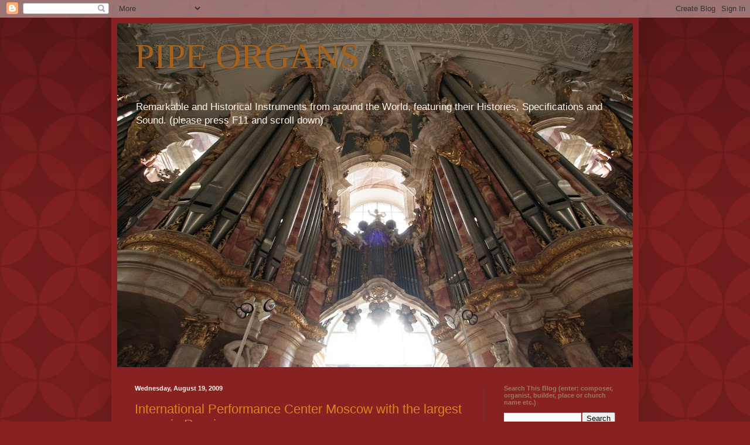

--- FILE ---
content_type: text/html; charset=UTF-8
request_url: https://mypipeorganhobby.blogspot.com/2009_08_19_archive.html
body_size: 20285
content:
<!DOCTYPE html>
<html class='v2' dir='ltr' lang='en-US'>
<head>
<link href='https://www.blogger.com/static/v1/widgets/335934321-css_bundle_v2.css' rel='stylesheet' type='text/css'/>
<meta content='width=1100' name='viewport'/>
<meta content='text/html; charset=UTF-8' http-equiv='Content-Type'/>
<meta content='blogger' name='generator'/>
<link href='https://mypipeorganhobby.blogspot.com/favicon.ico' rel='icon' type='image/x-icon'/>
<link href='http://mypipeorganhobby.blogspot.com/2009_08_19_archive.html' rel='canonical'/>
<link rel="alternate" type="application/atom+xml" title="PIPE  ORGANS - Atom" href="https://mypipeorganhobby.blogspot.com/feeds/posts/default" />
<link rel="alternate" type="application/rss+xml" title="PIPE  ORGANS - RSS" href="https://mypipeorganhobby.blogspot.com/feeds/posts/default?alt=rss" />
<link rel="service.post" type="application/atom+xml" title="PIPE  ORGANS - Atom" href="https://www.blogger.com/feeds/5858552622662478312/posts/default" />
<!--Can't find substitution for tag [blog.ieCssRetrofitLinks]-->
<meta content='http://mypipeorganhobby.blogspot.com/2009_08_19_archive.html' property='og:url'/>
<meta content='PIPE  ORGANS' property='og:title'/>
<meta content='Remarkable and Historical Instruments from around the World, featuring their Histories, Specifications and Sound.









(please press F11 and scroll down)' property='og:description'/>
<title>PIPE  ORGANS: Aug 19, 2009</title>
<style id='page-skin-1' type='text/css'><!--
/*
-----------------------------------------------
Blogger Template Style
Name:     Simple
Designer: Blogger
URL:      www.blogger.com
----------------------------------------------- */
/* Content
----------------------------------------------- */
body {
font: normal normal 12px Arial, Tahoma, Helvetica, FreeSans, sans-serif;
color: #fff5ee;
background: #882222 url(//themes.googleusercontent.com/image?id=0BwVBOzw_-hbMODkzNDVjYTEtYzNiYi00YjRkLThkZjAtOGM0MGI5NzRhZjM4) repeat scroll top left;
padding: 0 40px 40px 40px;
}
html body .region-inner {
min-width: 0;
max-width: 100%;
width: auto;
}
h2 {
font-size: 22px;
}
a:link {
text-decoration:none;
color: #da8420;
}
a:visited {
text-decoration:none;
color: #222288;
}
a:hover {
text-decoration:underline;
color: #bbb0a6;
}
.body-fauxcolumn-outer .fauxcolumn-inner {
background: transparent none repeat scroll top left;
_background-image: none;
}
.body-fauxcolumn-outer .cap-top {
position: absolute;
z-index: 1;
height: 400px;
width: 100%;
}
.body-fauxcolumn-outer .cap-top .cap-left {
width: 100%;
background: transparent url(//www.blogblog.com/1kt/simple/gradients_deep.png) repeat-x scroll top left;
_background-image: none;
}
.content-outer {
-moz-box-shadow: 0 0 40px rgba(0, 0, 0, .15);
-webkit-box-shadow: 0 0 5px rgba(0, 0, 0, .15);
-goog-ms-box-shadow: 0 0 10px #333333;
box-shadow: 0 0 40px rgba(0, 0, 0, .15);
margin-bottom: 1px;
}
.content-inner {
padding: 10px 10px;
}
.content-inner {
background-color: #882222;
}
/* Header
----------------------------------------------- */
.header-outer {
background: transparent url(//www.blogblog.com/1kt/simple/gradients_deep.png) repeat-x scroll 0 -400px;
_background-image: none;
}
.Header h1 {
font: normal normal 60px Georgia, Utopia, 'Palatino Linotype', Palatino, serif;;
color: #a7631b;
text-shadow: -1px -1px 1px rgba(0, 0, 0, .2);
}
.Header h1 a {
color: #a7631b;
}
.Header .description {
font-size: 140%;
color: #fff5ee;
}
.header-inner .Header .titlewrapper {
padding: 22px 30px;
}
.header-inner .Header .descriptionwrapper {
padding: 0 30px;
}
/* Tabs
----------------------------------------------- */
.tabs-inner .section:first-child {
border-top: 0 solid #772222;
}
.tabs-inner .section:first-child ul {
margin-top: -0;
border-top: 0 solid #772222;
border-left: 0 solid #772222;
border-right: 0 solid #772222;
}
.tabs-inner .widget ul {
background: #772222 none repeat-x scroll 0 -800px;
_background-image: none;
border-bottom: 1px solid #772222;
margin-top: 1px;
margin-left: -30px;
margin-right: -30px;
}
.tabs-inner .widget li a {
display: inline-block;
padding: .6em 1em;
font: normal normal 14px Arial, Tahoma, Helvetica, FreeSans, sans-serif;
color: #ffffff;
border-left: 1px solid #882222;
border-right: 0 solid #772222;
}
.tabs-inner .widget li:first-child a {
border-left: none;
}
.tabs-inner .widget li.selected a, .tabs-inner .widget li a:hover {
color: #ffffff;
background-color: #552222;
text-decoration: none;
}
/* Columns
----------------------------------------------- */
.main-outer {
border-top: 0 solid #772222;
}
.fauxcolumn-left-outer .fauxcolumn-inner {
border-right: 1px solid #772222;
}
.fauxcolumn-right-outer .fauxcolumn-inner {
border-left: 1px solid #772222;
}
/* Headings
----------------------------------------------- */
div.widget > h2,
div.widget h2.title {
margin: 0 0 1em 0;
font: normal bold 11px Arial, Tahoma, Helvetica, FreeSans, sans-serif;
color: #967a5b;
}
/* Widgets
----------------------------------------------- */
.widget .zippy {
color: #ffffff;
text-shadow: 2px 2px 1px rgba(0, 0, 0, .1);
}
.widget .popular-posts ul {
list-style: none;
}
/* Posts
----------------------------------------------- */
h2.date-header {
font: normal bold 11px Arial, Tahoma, Helvetica, FreeSans, sans-serif;
}
.date-header span {
background-color: transparent;
color: #fff5ee;
padding: inherit;
letter-spacing: inherit;
margin: inherit;
}
.main-inner {
padding-top: 30px;
padding-bottom: 30px;
}
.main-inner .column-center-inner {
padding: 0 15px;
}
.main-inner .column-center-inner .section {
margin: 0 15px;
}
.post {
margin: 0 0 25px 0;
}
h3.post-title, .comments h4 {
font: normal normal 22px Arial, Tahoma, Helvetica, FreeSans, sans-serif;
margin: .75em 0 0;
}
.post-body {
font-size: 110%;
line-height: 1.4;
position: relative;
}
.post-body img, .post-body .tr-caption-container, .Profile img, .Image img,
.BlogList .item-thumbnail img {
padding: 4px;
background: #ffffff;
border: 1px solid #660000;
-moz-box-shadow: 1px 1px 5px rgba(0, 0, 0, .1);
-webkit-box-shadow: 1px 1px 5px rgba(0, 0, 0, .1);
box-shadow: 1px 1px 5px rgba(0, 0, 0, .1);
}
.post-body img, .post-body .tr-caption-container {
padding: 8px;
}
.post-body .tr-caption-container {
color: #333333;
}
.post-body .tr-caption-container img {
padding: 0;
background: transparent;
border: none;
-moz-box-shadow: 0 0 0 rgba(0, 0, 0, .1);
-webkit-box-shadow: 0 0 0 rgba(0, 0, 0, .1);
box-shadow: 0 0 0 rgba(0, 0, 0, .1);
}
.post-header {
margin: 0 0 1.5em;
line-height: 1.6;
font-size: 90%;
}
.post-footer {
margin: 20px -2px 0;
padding: 5px 10px;
color: #eeddcc;
background-color: #772222;
border-bottom: 1px solid transparent;
line-height: 1.6;
font-size: 90%;
}
#comments .comment-author {
padding-top: 1.5em;
border-top: 1px solid #772222;
background-position: 0 1.5em;
}
#comments .comment-author:first-child {
padding-top: 0;
border-top: none;
}
.avatar-image-container {
margin: .2em 0 0;
}
#comments .avatar-image-container img {
border: 1px solid #660000;
}
/* Comments
----------------------------------------------- */
.comments .comments-content .icon.blog-author {
background-repeat: no-repeat;
background-image: url([data-uri]);
}
.comments .comments-content .loadmore a {
border-top: 1px solid #ffffff;
border-bottom: 1px solid #ffffff;
}
.comments .comment-thread.inline-thread {
background-color: #772222;
}
.comments .continue {
border-top: 2px solid #ffffff;
}
/* Accents
---------------------------------------------- */
.section-columns td.columns-cell {
border-left: 1px solid #772222;
}
.blog-pager {
background: transparent none no-repeat scroll top center;
}
.blog-pager-older-link, .home-link,
.blog-pager-newer-link {
background-color: #882222;
padding: 5px;
}
.footer-outer {
border-top: 0 dashed #bbbbbb;
}
/* Mobile
----------------------------------------------- */
body.mobile  {
background-size: auto;
}
.mobile .body-fauxcolumn-outer {
background: transparent none repeat scroll top left;
}
.mobile .body-fauxcolumn-outer .cap-top {
background-size: 100% auto;
}
.mobile .content-outer {
-webkit-box-shadow: 0 0 3px rgba(0, 0, 0, .15);
box-shadow: 0 0 3px rgba(0, 0, 0, .15);
}
.mobile .tabs-inner .widget ul {
margin-left: 0;
margin-right: 0;
}
.mobile .post {
margin: 0;
}
.mobile .main-inner .column-center-inner .section {
margin: 0;
}
.mobile .date-header span {
padding: 0.1em 10px;
margin: 0 -10px;
}
.mobile h3.post-title {
margin: 0;
}
.mobile .blog-pager {
background: transparent none no-repeat scroll top center;
}
.mobile .footer-outer {
border-top: none;
}
.mobile .main-inner, .mobile .footer-inner {
background-color: #882222;
}
.mobile-index-contents {
color: #fff5ee;
}
.mobile-link-button {
background-color: #da8420;
}
.mobile-link-button a:link, .mobile-link-button a:visited {
color: #ffffff;
}
.mobile .tabs-inner .section:first-child {
border-top: none;
}
.mobile .tabs-inner .PageList .widget-content {
background-color: #552222;
color: #ffffff;
border-top: 1px solid #772222;
border-bottom: 1px solid #772222;
}
.mobile .tabs-inner .PageList .widget-content .pagelist-arrow {
border-left: 1px solid #772222;
}

--></style>
<style id='template-skin-1' type='text/css'><!--
body {
min-width: 900px;
}
.content-outer, .content-fauxcolumn-outer, .region-inner {
min-width: 900px;
max-width: 900px;
_width: 900px;
}
.main-inner .columns {
padding-left: 0px;
padding-right: 250px;
}
.main-inner .fauxcolumn-center-outer {
left: 0px;
right: 250px;
/* IE6 does not respect left and right together */
_width: expression(this.parentNode.offsetWidth -
parseInt("0px") -
parseInt("250px") + 'px');
}
.main-inner .fauxcolumn-left-outer {
width: 0px;
}
.main-inner .fauxcolumn-right-outer {
width: 250px;
}
.main-inner .column-left-outer {
width: 0px;
right: 100%;
margin-left: -0px;
}
.main-inner .column-right-outer {
width: 250px;
margin-right: -250px;
}
#layout {
min-width: 0;
}
#layout .content-outer {
min-width: 0;
width: 800px;
}
#layout .region-inner {
min-width: 0;
width: auto;
}
body#layout div.add_widget {
padding: 8px;
}
body#layout div.add_widget a {
margin-left: 32px;
}
--></style>
<style>
    body {background-image:url(\/\/themes.googleusercontent.com\/image?id=0BwVBOzw_-hbMODkzNDVjYTEtYzNiYi00YjRkLThkZjAtOGM0MGI5NzRhZjM4);}
    
@media (max-width: 200px) { body {background-image:url(\/\/themes.googleusercontent.com\/image?id=0BwVBOzw_-hbMODkzNDVjYTEtYzNiYi00YjRkLThkZjAtOGM0MGI5NzRhZjM4&options=w200);}}
@media (max-width: 400px) and (min-width: 201px) { body {background-image:url(\/\/themes.googleusercontent.com\/image?id=0BwVBOzw_-hbMODkzNDVjYTEtYzNiYi00YjRkLThkZjAtOGM0MGI5NzRhZjM4&options=w400);}}
@media (max-width: 800px) and (min-width: 401px) { body {background-image:url(\/\/themes.googleusercontent.com\/image?id=0BwVBOzw_-hbMODkzNDVjYTEtYzNiYi00YjRkLThkZjAtOGM0MGI5NzRhZjM4&options=w800);}}
@media (max-width: 1200px) and (min-width: 801px) { body {background-image:url(\/\/themes.googleusercontent.com\/image?id=0BwVBOzw_-hbMODkzNDVjYTEtYzNiYi00YjRkLThkZjAtOGM0MGI5NzRhZjM4&options=w1200);}}
/* Last tag covers anything over one higher than the previous max-size cap. */
@media (min-width: 1201px) { body {background-image:url(\/\/themes.googleusercontent.com\/image?id=0BwVBOzw_-hbMODkzNDVjYTEtYzNiYi00YjRkLThkZjAtOGM0MGI5NzRhZjM4&options=w1600);}}
  </style>
<link href='https://www.blogger.com/dyn-css/authorization.css?targetBlogID=5858552622662478312&amp;zx=7369ae71-4c1a-47a3-8791-58534e5f770b' media='none' onload='if(media!=&#39;all&#39;)media=&#39;all&#39;' rel='stylesheet'/><noscript><link href='https://www.blogger.com/dyn-css/authorization.css?targetBlogID=5858552622662478312&amp;zx=7369ae71-4c1a-47a3-8791-58534e5f770b' rel='stylesheet'/></noscript>
<meta name='google-adsense-platform-account' content='ca-host-pub-1556223355139109'/>
<meta name='google-adsense-platform-domain' content='blogspot.com'/>

</head>
<body class='loading variant-deep'>
<div class='navbar section' id='navbar' name='Navbar'><div class='widget Navbar' data-version='1' id='Navbar1'><script type="text/javascript">
    function setAttributeOnload(object, attribute, val) {
      if(window.addEventListener) {
        window.addEventListener('load',
          function(){ object[attribute] = val; }, false);
      } else {
        window.attachEvent('onload', function(){ object[attribute] = val; });
      }
    }
  </script>
<div id="navbar-iframe-container"></div>
<script type="text/javascript" src="https://apis.google.com/js/platform.js"></script>
<script type="text/javascript">
      gapi.load("gapi.iframes:gapi.iframes.style.bubble", function() {
        if (gapi.iframes && gapi.iframes.getContext) {
          gapi.iframes.getContext().openChild({
              url: 'https://www.blogger.com/navbar/5858552622662478312?origin\x3dhttps://mypipeorganhobby.blogspot.com',
              where: document.getElementById("navbar-iframe-container"),
              id: "navbar-iframe"
          });
        }
      });
    </script><script type="text/javascript">
(function() {
var script = document.createElement('script');
script.type = 'text/javascript';
script.src = '//pagead2.googlesyndication.com/pagead/js/google_top_exp.js';
var head = document.getElementsByTagName('head')[0];
if (head) {
head.appendChild(script);
}})();
</script>
</div></div>
<div class='body-fauxcolumns'>
<div class='fauxcolumn-outer body-fauxcolumn-outer'>
<div class='cap-top'>
<div class='cap-left'></div>
<div class='cap-right'></div>
</div>
<div class='fauxborder-left'>
<div class='fauxborder-right'></div>
<div class='fauxcolumn-inner'>
</div>
</div>
<div class='cap-bottom'>
<div class='cap-left'></div>
<div class='cap-right'></div>
</div>
</div>
</div>
<div class='content'>
<div class='content-fauxcolumns'>
<div class='fauxcolumn-outer content-fauxcolumn-outer'>
<div class='cap-top'>
<div class='cap-left'></div>
<div class='cap-right'></div>
</div>
<div class='fauxborder-left'>
<div class='fauxborder-right'></div>
<div class='fauxcolumn-inner'>
</div>
</div>
<div class='cap-bottom'>
<div class='cap-left'></div>
<div class='cap-right'></div>
</div>
</div>
</div>
<div class='content-outer'>
<div class='content-cap-top cap-top'>
<div class='cap-left'></div>
<div class='cap-right'></div>
</div>
<div class='fauxborder-left content-fauxborder-left'>
<div class='fauxborder-right content-fauxborder-right'></div>
<div class='content-inner'>
<header>
<div class='header-outer'>
<div class='header-cap-top cap-top'>
<div class='cap-left'></div>
<div class='cap-right'></div>
</div>
<div class='fauxborder-left header-fauxborder-left'>
<div class='fauxborder-right header-fauxborder-right'></div>
<div class='region-inner header-inner'>
<div class='header section' id='header' name='Header'><div class='widget Header' data-version='1' id='Header1'>
<div id="header-inner" style="background-image: url(&quot;//1.bp.blogspot.com/_dytHgxmqC3A/TEI32mfONvI/AAAAAAAACx8/N1C6DOc6-IA/S880-R/WEINGARTEN+front.JPG&quot;); background-position: left; width: 880px; min-height: 587px; _height: 587px; background-repeat: no-repeat; ">
<div class='titlewrapper' style='background: transparent'>
<h1 class='title' style='background: transparent; border-width: 0px'>
<a href='https://mypipeorganhobby.blogspot.com/'>
PIPE  ORGANS
</a>
</h1>
</div>
<div class='descriptionwrapper'>
<p class='description'><span>Remarkable and Historical Instruments from around the World, featuring their Histories, Specifications and Sound.









(please press F11 and scroll down)</span></p>
</div>
</div>
</div></div>
</div>
</div>
<div class='header-cap-bottom cap-bottom'>
<div class='cap-left'></div>
<div class='cap-right'></div>
</div>
</div>
</header>
<div class='tabs-outer'>
<div class='tabs-cap-top cap-top'>
<div class='cap-left'></div>
<div class='cap-right'></div>
</div>
<div class='fauxborder-left tabs-fauxborder-left'>
<div class='fauxborder-right tabs-fauxborder-right'></div>
<div class='region-inner tabs-inner'>
<div class='tabs no-items section' id='crosscol' name='Cross-Column'></div>
<div class='tabs no-items section' id='crosscol-overflow' name='Cross-Column 2'></div>
</div>
</div>
<div class='tabs-cap-bottom cap-bottom'>
<div class='cap-left'></div>
<div class='cap-right'></div>
</div>
</div>
<div class='main-outer'>
<div class='main-cap-top cap-top'>
<div class='cap-left'></div>
<div class='cap-right'></div>
</div>
<div class='fauxborder-left main-fauxborder-left'>
<div class='fauxborder-right main-fauxborder-right'></div>
<div class='region-inner main-inner'>
<div class='columns fauxcolumns'>
<div class='fauxcolumn-outer fauxcolumn-center-outer'>
<div class='cap-top'>
<div class='cap-left'></div>
<div class='cap-right'></div>
</div>
<div class='fauxborder-left'>
<div class='fauxborder-right'></div>
<div class='fauxcolumn-inner'>
</div>
</div>
<div class='cap-bottom'>
<div class='cap-left'></div>
<div class='cap-right'></div>
</div>
</div>
<div class='fauxcolumn-outer fauxcolumn-left-outer'>
<div class='cap-top'>
<div class='cap-left'></div>
<div class='cap-right'></div>
</div>
<div class='fauxborder-left'>
<div class='fauxborder-right'></div>
<div class='fauxcolumn-inner'>
</div>
</div>
<div class='cap-bottom'>
<div class='cap-left'></div>
<div class='cap-right'></div>
</div>
</div>
<div class='fauxcolumn-outer fauxcolumn-right-outer'>
<div class='cap-top'>
<div class='cap-left'></div>
<div class='cap-right'></div>
</div>
<div class='fauxborder-left'>
<div class='fauxborder-right'></div>
<div class='fauxcolumn-inner'>
</div>
</div>
<div class='cap-bottom'>
<div class='cap-left'></div>
<div class='cap-right'></div>
</div>
</div>
<!-- corrects IE6 width calculation -->
<div class='columns-inner'>
<div class='column-center-outer'>
<div class='column-center-inner'>
<div class='main section' id='main' name='Main'><div class='widget Blog' data-version='1' id='Blog1'>
<div class='blog-posts hfeed'>

          <div class="date-outer">
        
<h2 class='date-header'><span>Wednesday, August 19, 2009</span></h2>

          <div class="date-posts">
        
<div class='post-outer'>
<div class='post hentry uncustomized-post-template' itemprop='blogPost' itemscope='itemscope' itemtype='http://schema.org/BlogPosting'>
<meta content='https://blogger.googleusercontent.com/img/b/R29vZ2xl/AVvXsEiZaZ7TyFwGIraZvUf8rsbQaWWL-deTeaTmDXYGGOka-Yu8-LI4xrOBIWBVIFgsX6VwRX9-S-gY5-Pmc7_t42cD9q3qgCVx1OkeQngooGZSpjizBtnAjqujQFHFauHfuCO3uxe9nQLLyNc/s400/RUS_Moskau_InternationalHouseOfMusic.jpg' itemprop='image_url'/>
<meta content='5858552622662478312' itemprop='blogId'/>
<meta content='7511912811969771544' itemprop='postId'/>
<a name='7511912811969771544'></a>
<h3 class='post-title entry-title' itemprop='name'>
<a href='https://mypipeorganhobby.blogspot.com/2009/08/international-performance-center-moscow.html'>International Performance Center Moscow with the largest organ in Russia</a>
</h3>
<div class='post-header'>
<div class='post-header-line-1'></div>
</div>
<div class='post-body entry-content' id='post-body-7511912811969771544' itemprop='description articleBody'>
<a href="https://blogger.googleusercontent.com/img/b/R29vZ2xl/AVvXsEiZaZ7TyFwGIraZvUf8rsbQaWWL-deTeaTmDXYGGOka-Yu8-LI4xrOBIWBVIFgsX6VwRX9-S-gY5-Pmc7_t42cD9q3qgCVx1OkeQngooGZSpjizBtnAjqujQFHFauHfuCO3uxe9nQLLyNc/s1600-h/RUS_Moskau_InternationalHouseOfMusic.jpg" onblur="try {parent.deselectBloggerImageGracefully();} catch(e) {}"><img alt="" border="0" id="BLOGGER_PHOTO_ID_5371837686693454626" src="https://blogger.googleusercontent.com/img/b/R29vZ2xl/AVvXsEiZaZ7TyFwGIraZvUf8rsbQaWWL-deTeaTmDXYGGOka-Yu8-LI4xrOBIWBVIFgsX6VwRX9-S-gY5-Pmc7_t42cD9q3qgCVx1OkeQngooGZSpjizBtnAjqujQFHFauHfuCO3uxe9nQLLyNc/s400/RUS_Moskau_InternationalHouseOfMusic.jpg" style="cursor: pointer; display: block; height: 263px; margin: 0px auto 10px; text-align: center; width: 400px;" /></a><br />
<br />
<object height="344" width="425"><param name="movie" value="//www.youtube.com/v/X2MW0O0lfkE&amp;hl=en&amp;fs=1&amp;"><param name="allowFullScreen" value="true"><param name="allowscriptaccess" value="always"><embed src="//www.youtube.com/v/X2MW0O0lfkE&amp;hl=en&amp;fs=1&amp;" type="application/x-shockwave-flash" allowscriptaccess="always" allowfullscreen="true" height="344" width="425"></embed></object><br />
<br />
<div style="text-align: center;">Carol  Williams  Sabre  Dance  Moscow  Russia </div><br />
<div style="font-weight: bold; text-align: center;"><span style="font-size: 130%;">Moscow International House of Music<br />
4 Manuals, 106 Ranks, 81 Registers (+ 1 Ext. + 2 Tr.), 5.582 Pipes<br />
</span></div><br />
2004 built by von Glatter-Götz (D, Owingen) and Klais (D, Bonn)<br />
<br />
<br />
<object height="344" width="425"><param name="movie" value="//www.youtube.com/v/9eXgr1yVCmY&amp;hl=en&amp;fs=1&amp;"><param name="allowFullScreen" value="true"><param name="allowscriptaccess" value="always"><embed src="//www.youtube.com/v/9eXgr1yVCmY&amp;hl=en&amp;fs=1&amp;" type="application/x-shockwave-flash" allowscriptaccess="always" allowfullscreen="true" height="344" width="425"></embed></object><br />
<br />
<div style="text-align: center;">Carol Williams-Widor's Toccata-<br />
<br />
<br />
<br />
<br />
</div><br />
<div style="text-align: center;"><span style="font-size: large;"><b>DISPOSITION </b></span></div><br />
<br />
<br />
<table border="0" cellpadding="0" cellspacing="0" style="border-collapse: collapse; width: 256px;"><col span="4" style="width: 48pt;" width="64"></col>  <tbody>
<tr height="19" style="height: 14.4pt;">   <td class="xl67" colspan="3" height="19" style="height: 14.4pt; width: 144pt;" width="192">I.   Positiv</td>   <td class="xl63" style="width: 48pt;" width="64">19 (16)</td>  </tr>
<tr height="19" style="height: 14.4pt;">   <td class="xl64" height="19" style="height: 14.4pt; width: 48pt;" width="64"></td>   <td class="xl64" style="width: 48pt;" width="64">Rohrgedackt</td>   <td align="right" class="xl64" style="width: 48pt;" width="64">16</td>   <td class="xl64" style="width: 48pt;" width="64"></td>  </tr>
<tr height="25" style="height: 18.6pt;">   <td class="xl64" height="25" style="height: 18.6pt; width: 48pt;" width="64"></td>   <td class="xl64" style="width: 48pt;" width="64">Principal</td>   <td align="right" class="xl64" style="width: 48pt;" width="64">8</td>   <td class="xl64" style="width: 48pt;" width="64"></td>  </tr>
<tr height="25" style="height: 18.6pt;">   <td class="xl64" height="25" style="height: 18.6pt; width: 48pt;" width="64"></td>   <td class="xl64" style="width: 48pt;" width="64">Flauto amabile</td>   <td align="right" class="xl64" style="width: 48pt;" width="64">8</td>   <td class="xl64" style="width: 48pt;" width="64"></td>  </tr>
<tr height="25" style="height: 18.6pt;">   <td class="xl64" height="25" style="height: 18.6pt; width: 48pt;" width="64"></td>   <td class="xl64" style="width: 48pt;" width="64">Holzgedackt</td>   <td align="right" class="xl64" style="width: 48pt;" width="64">8</td>   <td class="xl64" style="width: 48pt;" width="64"></td>  </tr>
<tr height="19" style="height: 14.4pt;">   <td class="xl64" height="19" style="height: 14.4pt; width: 48pt;" width="64"></td>   <td class="xl64" style="width: 48pt;" width="64">Unda maris</td>   <td align="right" class="xl64" style="width: 48pt;" width="64">8</td>   <td class="xl64" style="width: 48pt;" width="64"></td>  </tr>
<tr height="19" style="height: 14.4pt;">   <td class="xl64" height="19" style="height: 14.4pt; width: 48pt;" width="64"></td>   <td class="xl64" style="width: 48pt;" width="64">Salicional</td>   <td align="right" class="xl64" style="width: 48pt;" width="64">8</td>   <td class="xl64" style="width: 48pt;" width="64"></td>  </tr>
<tr height="19" style="height: 14.4pt;">   <td class="xl64" height="19" style="height: 14.4pt; width: 48pt;" width="64"></td>   <td class="xl64" style="width: 48pt;" width="64">Oktave</td>   <td align="right" class="xl64" style="width: 48pt;" width="64">4</td>   <td class="xl64" style="width: 48pt;" width="64"></td>  </tr>
<tr height="25" style="height: 18.6pt;">   <td class="xl64" height="25" style="height: 18.6pt; width: 48pt;" width="64"></td>   <td class="xl64" style="width: 48pt;" width="64">Rohrflöte</td>   <td align="right" class="xl64" style="width: 48pt;" width="64">4</td>   <td class="xl64" style="width: 48pt;" width="64"></td>  </tr>
<tr height="19" style="height: 14.4pt;">   <td class="xl64" height="19" style="height: 14.4pt; width: 48pt;" width="64"></td>   <td class="xl64" style="width: 48pt;" width="64">Nasard</td>   <td align="right" class="xl66" style="width: 48pt;" width="64">2 2/3</td>   <td class="xl64" style="width: 48pt;" width="64"></td>  </tr>
<tr height="19" style="height: 14.4pt;">   <td class="xl64" height="19" style="height: 14.4pt; width: 48pt;" width="64"></td>   <td class="xl64" style="width: 48pt;" width="64">Superoktave</td>   <td align="right" class="xl64" style="width: 48pt;" width="64">2</td>   <td class="xl64" style="width: 48pt;" width="64"></td>  </tr>
<tr height="19" style="height: 14.4pt;">   <td class="xl64" height="19" style="height: 14.4pt; width: 48pt;" width="64"></td>   <td class="xl64" style="width: 48pt;" width="64">Waldflöte</td>   <td align="right" class="xl64" style="width: 48pt;" width="64">2</td>   <td class="xl64" style="width: 48pt;" width="64"></td>  </tr>
<tr height="19" style="height: 14.4pt;">   <td class="xl64" height="19" style="height: 14.4pt; width: 48pt;" width="64"></td>   <td class="xl64" style="width: 48pt;" width="64">Terz</td>   <td align="right" class="xl66" style="width: 48pt;" width="64">1 3/5</td>   <td class="xl64" style="width: 48pt;" width="64"></td>  </tr>
<tr height="19" style="height: 14.4pt;">   <td class="xl64" height="19" style="height: 14.4pt; width: 48pt;" width="64"></td>   <td class="xl64" style="width: 48pt;" width="64">Quinte</td>   <td align="right" class="xl66" style="width: 48pt;" width="64">1 1/3</td>   <td class="xl64" style="width: 48pt;" width="64"></td>  </tr>
<tr height="25" style="height: 18.6pt;">   <td class="xl64" height="25" style="height: 18.6pt; width: 48pt;" width="64"></td>   <td class="xl64" style="width: 48pt;" width="64">Mixtur</td>   <td class="xl64" style="width: 48pt;" width="64">IV</td>   <td class="xl64" style="width: 48pt;" width="64"></td>  </tr>
<tr height="19" style="height: 14.4pt;">   <td class="xl64" height="19" style="height: 14.4pt; width: 48pt;" width="64"></td>   <td class="xl64" style="width: 48pt;" width="64">Alphorn</td>   <td align="right" class="xl64" style="width: 48pt;" width="64">8</td>   <td class="xl64" style="width: 48pt;" width="64"></td>  </tr>
<tr height="25" style="height: 18.6pt;">   <td class="xl64" height="25" style="height: 18.6pt; width: 48pt;" width="64"></td>   <td class="xl64" style="width: 48pt;" width="64">Cromorne</td>   <td align="right" class="xl64" style="width: 48pt;" width="64">8</td>   <td class="xl64" style="width: 48pt;" width="64"></td>  </tr>
<tr height="19" style="height: 14.4pt;">   <td class="xl64" height="19" style="height: 14.4pt; width: 48pt;" width="64"></td>   <td class="xl65" style="width: 48pt;" width="64">+ Schweller</td>   <td class="xl64" style="width: 48pt;" width="64"></td>   <td class="xl64" style="width: 48pt;" width="64"></td>  </tr>
<tr height="25" style="height: 18.6pt;">   <td class="xl64" height="25" style="height: 18.6pt; width: 48pt;" width="64"></td>   <td class="xl65" style="width: 48pt;" width="64">+ Tremulant</td>   <td class="xl64" style="width: 48pt;" width="64"></td>   <td class="xl64" style="width: 48pt;" width="64"></td>  </tr>
<tr height="19" style="height: 14.4pt;">   <td class="xl64" height="19" style="height: 14.4pt; width: 48pt;" width="64"></td>   <td class="xl64" style="width: 48pt;" width="64"></td>   <td class="xl64" style="width: 48pt;" width="64"></td>   <td class="xl64" style="width: 48pt;" width="64"></td>  </tr>
</tbody></table><br />
<br />
<br />
<table border="0" cellpadding="0" cellspacing="0" frame="void" rules="none" style="border-collapse: collapse; width: 256px;"><col span="4" style="width: 48pt;" width="64"></col>  <tbody>
<tr height="19" style="height: 14.4pt;">   <td class="xl68" colspan="3" height="19" style="height: 14.4pt; width: 144pt;" width="192">II.   Hauptwerk</td>   <td class="xl65" style="width: 48pt;" width="64">30 (20)</td>  </tr>
<tr height="19" style="height: 14.4pt;">   <td class="xl66" height="19" style="height: 14.4pt; width: 48pt;" width="64"></td>   <td class="xl66" style="width: 48pt;" width="64">Untersatz</td>   <td align="right" class="xl66" style="width: 48pt;" width="64">32</td>   <td class="xl66" style="width: 48pt;" width="64"></td>  </tr>
<tr height="25" style="height: 18.6pt;">   <td class="xl66" height="25" style="height: 18.6pt; width: 48pt;" width="64"></td>   <td class="xl66" style="width: 48pt;" width="64">Praestant</td>   <td align="right" class="xl66" style="width: 48pt;" width="64">16</td>   <td class="xl66" style="width: 48pt;" width="64"></td>  </tr>
<tr height="25" style="height: 18.6pt;">   <td class="xl66" height="25" style="height: 18.6pt; width: 48pt;" width="64"></td>   <td class="xl66" style="width: 48pt;" width="64">Flöte</td>   <td align="right" class="xl66" style="width: 48pt;" width="64">16</td>   <td class="xl66" style="width: 48pt;" width="64"></td>  </tr>
<tr height="25" style="height: 18.6pt;">   <td class="xl66" height="25" style="height: 18.6pt; width: 48pt;" width="64"></td>   <td class="xl66" style="width: 48pt;" width="64">Praestant</td>   <td align="right" class="xl66" style="width: 48pt;" width="64">8</td>   <td class="xl66" style="width: 48pt;" width="64"></td>  </tr>
<tr height="19" style="height: 14.4pt;">   <td class="xl66" height="19" style="height: 14.4pt; width: 48pt;" width="64"></td>   <td class="xl66" style="width: 48pt;" width="64">Oktave</td>   <td align="right" class="xl66" style="width: 48pt;" width="64">8</td>   <td class="xl66" style="width: 48pt;" width="64"></td>  </tr>
<tr height="19" style="height: 14.4pt;">   <td class="xl66" height="19" style="height: 14.4pt; width: 48pt;" width="64"></td>   <td class="xl66" style="width: 48pt;" width="64">Doppelflöte</td>   <td align="right" class="xl66" style="width: 48pt;" width="64">8</td>   <td class="xl66" style="width: 48pt;" width="64"></td>  </tr>
<tr height="19" style="height: 14.4pt;">   <td class="xl66" height="19" style="height: 14.4pt; width: 48pt;" width="64"></td>   <td class="xl66" style="width: 48pt;" width="64">Bourdon</td>   <td align="right" class="xl66" style="width: 48pt;" width="64">8</td>   <td class="xl66" style="width: 48pt;" width="64"></td>  </tr>
<tr height="25" style="height: 18.6pt;">   <td class="xl66" height="25" style="height: 18.6pt; width: 48pt;" width="64"></td>   <td class="xl66" style="width: 48pt;" width="64">Viola di Gamba</td>   <td align="right" class="xl66" style="width: 48pt;" width="64">8</td>   <td class="xl66" style="width: 48pt;" width="64"></td>  </tr>
<tr height="19" style="height: 14.4pt;">   <td class="xl66" height="19" style="height: 14.4pt; width: 48pt;" width="64"></td>   <td class="xl66" style="width: 48pt;" width="64">Quinte</td>   <td align="right" class="xl67" style="width: 48pt;" width="64">5 1/3</td>   <td class="xl66" style="width: 48pt;" width="64"></td>  </tr>
<tr height="19" style="height: 14.4pt;">   <td class="xl66" height="19" style="height: 14.4pt; width: 48pt;" width="64"></td>   <td class="xl66" style="width: 48pt;" width="64">Oktave</td>   <td align="right" class="xl66" style="width: 48pt;" width="64">4</td>   <td class="xl66" style="width: 48pt;" width="64"></td>  </tr>
<tr height="19" style="height: 14.4pt;">   <td class="xl66" height="19" style="height: 14.4pt; width: 48pt;" width="64"></td>   <td class="xl66" style="width: 48pt;" width="64">Nachthorn</td>   <td align="right" class="xl66" style="width: 48pt;" width="64">4</td>   <td class="xl66" style="width: 48pt;" width="64"></td>  </tr>
<tr height="19" style="height: 14.4pt;">   <td class="xl66" height="19" style="height: 14.4pt; width: 48pt;" width="64"></td>   <td class="xl66" style="width: 48pt;" width="64">Gemshorn</td>   <td align="right" class="xl66" style="width: 48pt;" width="64">4</td>   <td class="xl66" style="width: 48pt;" width="64"></td>  </tr>
<tr height="19" style="height: 14.4pt;">   <td class="xl66" height="19" style="height: 14.4pt; width: 48pt;" width="64"></td>   <td class="xl66" style="width: 48pt;" width="64">Quinte</td>   <td align="right" class="xl67" style="width: 48pt;" width="64">2 2/3</td>   <td class="xl66" style="width: 48pt;" width="64"></td>  </tr>
<tr height="25" style="height: 18.6pt;">   <td class="xl66" height="25" style="height: 18.6pt; width: 48pt;" width="64"></td>   <td class="xl66" style="width: 48pt;" width="64">Superoktave</td>   <td align="right" class="xl66" style="width: 48pt;" width="64">2</td>   <td class="xl66" style="width: 48pt;" width="64"></td>  </tr>
<tr height="19" style="height: 14.4pt;">   <td class="xl66" height="19" style="height: 14.4pt; width: 48pt;" width="64"></td>   <td class="xl66" style="width: 48pt;" width="64">Cornet</td>   <td class="xl66" style="width: 48pt;" width="64">V</td>   <td class="xl66" style="width: 48pt;" width="64"></td>  </tr>
<tr height="25" style="height: 18.6pt;">   <td class="xl66" height="25" style="height: 18.6pt; width: 48pt;" width="64"></td>   <td class="xl66" style="width: 48pt;" width="64">Mixtura major</td>   <td class="xl66" style="width: 48pt;" width="64">IV-V</td>   <td class="xl66" style="width: 48pt;" width="64"></td>  </tr>
<tr height="19" style="height: 14.4pt;">   <td class="xl66" height="19" style="height: 14.4pt; width: 48pt;" width="64"></td>   <td class="xl66" style="width: 48pt;" width="64">Mixtura minor</td>   <td class="xl66" style="width: 48pt;" width="64">III</td>   <td class="xl66" style="width: 48pt;" width="64"></td>  </tr>
<tr height="25" style="height: 18.6pt;">   <td class="xl66" height="25" style="height: 18.6pt; width: 48pt;" width="64"></td>   <td class="xl66" style="width: 48pt;" width="64">Fagott</td>   <td align="right" class="xl66" style="width: 48pt;" width="64">16</td>   <td class="xl66" style="width: 48pt;" width="64"></td>  </tr>
<tr height="19" style="height: 14.4pt;">   <td class="xl66" height="19" style="height: 14.4pt; width: 48pt;" width="64"></td>   <td class="xl66" style="width: 48pt;" width="64">Trompete</td>   <td align="right" class="xl66" style="width: 48pt;" width="64">8</td>   <td class="xl66" style="width: 48pt;" width="64"></td>  </tr>
<tr height="25" style="height: 18.6pt;">   <td class="xl66" height="25" style="height: 18.6pt; width: 48pt;" width="64"></td>   <td class="xl66" style="width: 48pt;" width="64">Clairon</td>   <td align="right" class="xl66" style="width: 48pt;" width="64">4</td>   <td class="xl66" style="width: 48pt;" width="64"></td>  </tr>
</tbody></table><br />
<br />
<br />
<table border="0" cellpadding="0" cellspacing="0" style="border-collapse: collapse; width: 256px;"><col bgcolor="FFD7AF" span="4" style="width: 48pt;" width="64"></col>  <tbody>
<tr height="19" style="height: 14.4pt;">   <td class="xl65" colspan="3" height="19" style="height: 14.4pt; width: 144pt;" width="192">Chamade   (Aux.)</td>   <td class="xl66" style="width: 48pt;" width="64">3 (3)</td>  </tr>
<tr height="19" style="height: 14.4pt;">   <td class="xl67" height="19" style="height: 14.4pt; width: 48pt;" width="64">Tuba magna</td>   <td class="xl68" style="width: 48pt;" width="64">16</td>   <td class="xl67" style="width: 48pt;" width="64"></td>   <td class="xl67" style="width: 48pt;" width="64"></td>  </tr>
<tr height="25" style="height: 18.6pt;">   <td class="xl67" height="25" style="height: 18.6pt; width: 48pt;" width="64">Tuba en   chamade</td>   <td class="xl68" style="width: 48pt;" width="64">8</td>   <td class="xl67" style="width: 48pt;" width="64"></td>   <td class="xl67" style="width: 48pt;" width="64"></td>  </tr>
<tr height="25" style="height: 18.6pt;">   <td class="xl67" height="25" style="height: 18.6pt; width: 48pt;" width="64">Cleiron en   chamade</td>   <td class="xl68" style="width: 48pt;" width="64">4</td>   <td class="xl67" style="width: 48pt;" width="64"></td>   <td class="xl67" style="width: 48pt;" width="64"></td>  </tr>
</tbody></table><br />
<br />
&nbsp;  <br />
<table border="0" cellpadding="0" cellspacing="0" frame="void" rules="none" style="border-collapse: collapse; width: 256px;"><col span="4" style="width: 48pt;" width="64"></col>  <tbody>
<tr height="19" style="height: 14.4pt;">   <td class="xl69" colspan="3" height="19" style="height: 14.4pt; width: 144pt;" width="192">III.   Schwellwerk</td>   <td class="xl65" style="width: 48pt;" width="64">21 (18)</td>  </tr>
<tr height="19" style="height: 14.4pt;">   <td class="xl66" height="19" style="height: 14.4pt; width: 48pt;" width="64"></td>   <td class="xl66" style="width: 48pt;" width="64">Bourdon</td>   <td align="right" class="xl66" style="width: 48pt;" width="64">16</td>   <td class="xl66" style="width: 48pt;" width="64"></td>  </tr>
<tr height="25" style="height: 18.6pt;">   <td class="xl66" height="25" style="height: 18.6pt; width: 48pt;" width="64"></td>   <td class="xl66" style="width: 48pt;" width="64">Geigenprincipal</td>   <td align="right" class="xl66" style="width: 48pt;" width="64">8</td>   <td class="xl66" style="width: 48pt;" width="64"></td>  </tr>
<tr height="25" style="height: 18.6pt;">   <td class="xl66" height="25" style="height: 18.6pt; width: 48pt;" width="64"></td>   <td class="xl66" style="width: 48pt;" width="64">Concertflöte</td>   <td align="right" class="xl66" style="width: 48pt;" width="64">8</td>   <td class="xl66" style="width: 48pt;" width="64"></td>  </tr>
<tr height="25" style="height: 18.6pt;">   <td class="xl66" height="25" style="height: 18.6pt; width: 48pt;" width="64"></td>   <td class="xl66" style="width: 48pt;" width="64">Zartgedackt</td>   <td align="right" class="xl66" style="width: 48pt;" width="64">8</td>   <td class="xl66" style="width: 48pt;" width="64"></td>  </tr>
<tr height="19" style="height: 14.4pt;">   <td class="xl66" height="19" style="height: 14.4pt; width: 48pt;" width="64"></td>   <td class="xl66" style="width: 48pt;" width="64">Aeoline</td>   <td align="right" class="xl66" style="width: 48pt;" width="64">8</td>   <td class="xl66" style="width: 48pt;" width="64"></td>  </tr>
<tr height="19" style="height: 14.4pt;">   <td class="xl66" height="19" style="height: 14.4pt; width: 48pt;" width="64"></td>   <td class="xl66" style="width: 48pt;" width="64">Voix céleste</td>   <td align="right" class="xl66" style="width: 48pt;" width="64">8</td>   <td class="xl66" style="width: 48pt;" width="64"></td>  </tr>
<tr height="19" style="height: 14.4pt;">   <td class="xl66" height="19" style="height: 14.4pt; width: 48pt;" width="64"></td>   <td class="xl66" style="width: 48pt;" width="64">Oktave</td>   <td align="right" class="xl66" style="width: 48pt;" width="64">4</td>   <td class="xl66" style="width: 48pt;" width="64"></td>  </tr>
<tr height="25" style="height: 18.6pt;">   <td class="xl66" height="25" style="height: 18.6pt; width: 48pt;" width="64"></td>   <td class="xl66" style="width: 48pt;" width="64">Traversflöte</td>   <td align="right" class="xl66" style="width: 48pt;" width="64">4</td>   <td class="xl66" style="width: 48pt;" width="64"></td>  </tr>
<tr height="19" style="height: 14.4pt;">   <td class="xl66" height="19" style="height: 14.4pt; width: 48pt;" width="64"></td>   <td class="xl66" style="width: 48pt;" width="64">Salicet</td>   <td align="right" class="xl66" style="width: 48pt;" width="64">4</td>   <td class="xl66" style="width: 48pt;" width="64"></td>  </tr>
<tr height="19" style="height: 14.4pt;">   <td class="xl66" height="19" style="height: 14.4pt; width: 48pt;" width="64"></td>   <td class="xl66" style="width: 48pt;" width="64">Quintflöte</td>   <td align="right" class="xl68" style="width: 48pt;" width="64">2 2/3</td>   <td class="xl66" style="width: 48pt;" width="64"></td>  </tr>
<tr height="19" style="height: 14.4pt;">   <td class="xl66" height="19" style="height: 14.4pt; width: 48pt;" width="64"></td>   <td class="xl66" style="width: 48pt;" width="64">Flageolet</td>   <td align="right" class="xl66" style="width: 48pt;" width="64">2</td>   <td class="xl66" style="width: 48pt;" width="64"></td>  </tr>
<tr height="19" style="height: 14.4pt;">   <td class="xl66" height="19" style="height: 14.4pt; width: 48pt;" width="64"></td>   <td class="xl66" style="width: 48pt;" width="64">Terzflöte</td>   <td align="right" class="xl68" style="width: 48pt;" width="64">1 3/5</td>   <td class="xl66" style="width: 48pt;" width="64"></td>  </tr>
<tr height="19" style="height: 14.4pt;">   <td class="xl66" height="19" style="height: 14.4pt; width: 48pt;" width="64"></td>   <td class="xl66" style="width: 48pt;" width="64">Flautino</td>   <td align="right" class="xl66" style="width: 48pt;" width="64">1</td>   <td class="xl66" style="width: 48pt;" width="64"></td>  </tr>
<tr height="25" style="height: 18.6pt;">   <td class="xl66" height="25" style="height: 18.6pt; width: 48pt;" width="64"></td>   <td class="xl66" style="width: 48pt;" width="64">Fourniture</td>   <td class="xl66" style="width: 48pt;" width="64">IV</td>   <td class="xl66" style="width: 48pt;" width="64"></td>  </tr>
<tr height="19" style="height: 14.4pt;">   <td class="xl66" height="19" style="height: 14.4pt; width: 48pt;" width="64"></td>   <td class="xl66" style="width: 48pt;" width="64">Basson</td>   <td align="right" class="xl66" style="width: 48pt;" width="64">16</td>   <td class="xl66" style="width: 48pt;" width="64"></td>  </tr>
<tr height="25" style="height: 18.6pt;">   <td class="xl66" height="25" style="height: 18.6pt; width: 48pt;" width="64"></td>   <td class="xl66" style="width: 48pt;" width="64">Trompette harmonique</td>   <td align="right" class="xl66" style="width: 48pt;" width="64">8</td>   <td class="xl66" style="width: 48pt;" width="64"></td>  </tr>
<tr height="19" style="height: 14.4pt;">   <td class="xl66" height="19" style="height: 14.4pt; width: 48pt;" width="64"></td>   <td class="xl66" style="width: 48pt;" width="64">Oboe</td>   <td align="right" class="xl66" style="width: 48pt;" width="64">8</td>   <td class="xl66" style="width: 48pt;" width="64"></td>  </tr>
<tr height="25" style="height: 18.6pt;">   <td class="xl66" height="25" style="height: 18.6pt; width: 48pt;" width="64"></td>   <td class="xl66" style="width: 48pt;" width="64">Clairon harmonique</td>   <td align="right" class="xl66" style="width: 48pt;" width="64">4</td>   <td class="xl66" style="width: 48pt;" width="64"></td>  </tr>
<tr height="19" style="height: 14.4pt;">   <td class="xl66" height="19" style="height: 14.4pt; width: 48pt;" width="64"></td>   <td class="xl67" style="width: 48pt;" width="64">+ Schweller</td>   <td class="xl66" style="width: 48pt;" width="64"></td>   <td class="xl66" style="width: 48pt;" width="64"></td>  </tr>
<tr height="25" style="height: 18.6pt;">   <td class="xl66" height="25" style="height: 18.6pt; width: 48pt;" width="64"></td>   <td class="xl67" style="width: 48pt;" width="64">+ Tremulant</td>   <td class="xl66" style="width: 48pt;" width="64"></td>   <td class="xl66" style="width: 48pt;" width="64"></td>  </tr>
</tbody></table><br />
<br />
<table border="0" cellpadding="0" cellspacing="0" frame="void" rules="none" style="border-collapse: collapse; width: 256px;"><col span="4" style="width: 48pt;" width="64"></col>  <tbody>
<tr height="19" style="height: 14.4pt;">   <td class="xl68" colspan="3" height="19" style="height: 14.4pt; width: 144pt;" width="192">IV.   Solo / Bombarde</td>   <td class="xl65" style="width: 48pt;" width="64">13 (9)</td>  </tr>
<tr height="19" style="height: 14.4pt;">   <td class="xl66" height="19" style="height: 14.4pt; width: 48pt;" width="64"></td>   <td class="xl66" style="width: 48pt;" width="64">Courcellina</td>   <td align="right" class="xl66" style="width: 48pt;" width="64">8</td>   <td class="xl66" style="width: 48pt;" width="64"></td>  </tr>
<tr height="25" style="height: 18.6pt;">   <td class="xl66" height="25" style="height: 18.6pt; width: 48pt;" width="64"></td>   <td class="xl66" style="width: 48pt;" width="64">Flûte harmonique</td>   <td align="right" class="xl66" style="width: 48pt;" width="64">8</td>   <td class="xl66" style="width: 48pt;" width="64"></td>  </tr>
<tr height="25" style="height: 18.6pt;">   <td class="xl66" height="25" style="height: 18.6pt; width: 48pt;" width="64"></td>   <td class="xl66" style="width: 48pt;" width="64">Viola di Alta</td>   <td align="right" class="xl66" style="width: 48pt;" width="64">8</td>   <td class="xl66" style="width: 48pt;" width="64"></td>  </tr>
<tr height="25" style="height: 18.6pt;">   <td class="xl66" height="25" style="height: 18.6pt; width: 48pt;" width="64"></td>   <td class="xl66" style="width: 48pt;" width="64">Flûte octaviante</td>   <td align="right" class="xl66" style="width: 48pt;" width="64">4</td>   <td class="xl66" style="width: 48pt;" width="64"></td>  </tr>
<tr height="19" style="height: 14.4pt;">   <td class="xl66" height="19" style="height: 14.4pt; width: 48pt;" width="64"></td>   <td class="xl66" style="width: 48pt;" width="64">Violine</td>   <td align="right" class="xl66" style="width: 48pt;" width="64">4</td>   <td class="xl66" style="width: 48pt;" width="64"></td>  </tr>
<tr height="19" style="height: 14.4pt;">   <td class="xl66" height="19" style="height: 14.4pt; width: 48pt;" width="64"></td>   <td class="xl66" style="width: 48pt;" width="64">Piccolo</td>   <td align="right" class="xl66" style="width: 48pt;" width="64">2</td>   <td class="xl66" style="width: 48pt;" width="64"></td>  </tr>
<tr height="19" style="height: 14.4pt;">   <td class="xl66" height="19" style="height: 14.4pt; width: 48pt;" width="64"></td>   <td class="xl66" style="width: 48pt;" width="64">Grand Cornet</td>   <td class="xl66" style="width: 48pt;" width="64">V</td>   <td class="xl66" style="width: 48pt;" width="64"></td>  </tr>
<tr height="25" style="height: 18.6pt;">   <td class="xl66" height="25" style="height: 18.6pt; width: 48pt;" width="64"></td>   <td class="xl66" style="width: 48pt;" width="64">Englisch Horn</td>   <td align="right" class="xl66" style="width: 48pt;" width="64">8</td>   <td class="xl66" style="width: 48pt;" width="64"></td>  </tr>
<tr height="19" style="height: 14.4pt;">   <td class="xl66" height="19" style="height: 14.4pt; width: 48pt;" width="64"></td>   <td class="xl66" style="width: 48pt;" width="64">Clarinette</td>   <td align="right" class="xl66" style="width: 48pt;" width="64">8</td>   <td class="xl66" style="width: 48pt;" width="64"></td>  </tr>
<tr height="19" style="height: 14.4pt;">   <td class="xl66" height="19" style="height: 14.4pt; width: 48pt;" width="64"></td>   <td class="xl67" style="width: 48pt;" width="64">+ Schweller</td>   <td class="xl66" style="width: 48pt;" width="64"></td>   <td class="xl66" style="width: 48pt;" width="64"></td>  </tr>
<tr height="19" style="height: 14.4pt;">   <td class="xl66" height="19" style="height: 14.4pt; width: 48pt;" width="64"></td>   <td class="xl67" style="width: 48pt;" width="64">+ Tremulant</td>   <td class="xl66" style="width: 48pt;" width="64"></td>   <td class="xl66" style="width: 48pt;" width="64"></td>  </tr>
</tbody></table><br />
<br />
<br />
<table border="0" cellpadding="0" cellspacing="0" frame="void" rules="none" style="border-collapse: collapse; width: 320px;"><col span="5" style="width: 48pt;" width="64"></col>  <tbody>
<tr height="19" style="height: 14.4pt;">   <td class="xl70" colspan="3" height="19" style="height: 14.4pt; width: 144pt;" width="192">Pedal</td>   <td class="xl66" style="width: 48pt;" width="64">20 (15)</td>   <td class="xl65" style="width: 48pt;" width="64"></td>  </tr>
<tr height="19" style="height: 14.4pt;">   <td class="xl67" height="19" style="height: 14.4pt; width: 48pt;" width="64"></td>   <td class="xl67" style="width: 48pt;" width="64">Vox balenae</td>   <td align="right" class="xl67" style="width: 48pt;" width="64">64</td>   <td class="xl67" style="width: 48pt;" width="64"></td>   <td class="xl68" style="width: 48pt;" width="64">akust., *</td>  </tr>
<tr height="25" style="height: 18.6pt;">   <td class="xl67" height="25" style="height: 18.6pt; width: 48pt;" width="64"></td>   <td class="xl67" style="width: 48pt;" width="64">Principal</td>   <td align="right" class="xl67" style="width: 48pt;" width="64">32</td>   <td class="xl67" style="width: 48pt;" width="64"></td>   <td class="xl67" style="width: 48pt;" width="64"></td>  </tr>
<tr height="25" style="height: 18.6pt;">   <td class="xl67" height="25" style="height: 18.6pt; width: 48pt;" width="64"></td>   <td class="xl67" style="width: 48pt;" width="64">Untersatz</td>   <td align="right" class="xl67" style="width: 48pt;" width="64">32</td>   <td class="xl67" style="width: 48pt;" width="64"></td>   <td class="xl68" style="width: 48pt;" width="64">Tr. Haupt</td>  </tr>
<tr height="25" style="height: 18.6pt;">   <td class="xl67" height="25" style="height: 18.6pt; width: 48pt;" width="64"></td>   <td class="xl67" style="width: 48pt;" width="64">Majorbass</td>   <td align="right" class="xl67" style="width: 48pt;" width="64">16</td>   <td class="xl67" style="width: 48pt;" width="64"></td>   <td class="xl67" style="width: 48pt;" width="64"></td>  </tr>
<tr height="19" style="height: 14.4pt;">   <td class="xl67" height="19" style="height: 14.4pt; width: 48pt;" width="64"></td>   <td class="xl67" style="width: 48pt;" width="64">Subbass</td>   <td align="right" class="xl67" style="width: 48pt;" width="64">16</td>   <td class="xl67" style="width: 48pt;" width="64"></td>   <td class="xl67" style="width: 48pt;" width="64"></td>  </tr>
<tr height="19" style="height: 14.4pt;">   <td class="xl67" height="19" style="height: 14.4pt; width: 48pt;" width="64"></td>   <td class="xl67" style="width: 48pt;" width="64">Bourdonbass</td>   <td align="right" class="xl67" style="width: 48pt;" width="64">16</td>   <td class="xl67" style="width: 48pt;" width="64"></td>   <td class="xl68" style="width: 48pt;" width="64">Tr. Schwell</td>  </tr>
<tr height="19" style="height: 14.4pt;">   <td class="xl67" height="19" style="height: 14.4pt; width: 48pt;" width="64"></td>   <td class="xl67" style="width: 48pt;" width="64">Violonbass</td>   <td align="right" class="xl67" style="width: 48pt;" width="64">16</td>   <td class="xl67" style="width: 48pt;" width="64"></td>   <td class="xl67" style="width: 48pt;" width="64"></td>  </tr>
<tr height="25" style="height: 18.6pt;">   <td class="xl67" height="25" style="height: 18.6pt; width: 48pt;" width="64"></td>   <td class="xl67" style="width: 48pt;" width="64">Oktavbass</td>   <td align="right" class="xl67" style="width: 48pt;" width="64">8</td>   <td class="xl67" style="width: 48pt;" width="64"></td>   <td class="xl67" style="width: 48pt;" width="64"></td>  </tr>
<tr height="19" style="height: 14.4pt;">   <td class="xl67" height="19" style="height: 14.4pt; width: 48pt;" width="64"></td>   <td class="xl67" style="width: 48pt;" width="64">Bassflöte</td>   <td align="right" class="xl67" style="width: 48pt;" width="64">8</td>   <td class="xl67" style="width: 48pt;" width="64"></td>   <td class="xl67" style="width: 48pt;" width="64"></td>  </tr>
<tr height="19" style="height: 14.4pt;">   <td class="xl67" height="19" style="height: 14.4pt; width: 48pt;" width="64"></td>   <td class="xl67" style="width: 48pt;" width="64">Cello</td>   <td align="right" class="xl67" style="width: 48pt;" width="64">8</td>   <td class="xl67" style="width: 48pt;" width="64"></td>   <td class="xl67" style="width: 48pt;" width="64"></td>  </tr>
<tr height="19" style="height: 14.4pt;">   <td class="xl67" height="19" style="height: 14.4pt; width: 48pt;" width="64"></td>   <td class="xl67" style="width: 48pt;" width="64">Oktave</td>   <td align="right" class="xl67" style="width: 48pt;" width="64">4</td>   <td class="xl67" style="width: 48pt;" width="64"></td>   <td class="xl67" style="width: 48pt;" width="64"></td>  </tr>
<tr height="19" style="height: 14.4pt;">   <td class="xl67" height="19" style="height: 14.4pt; width: 48pt;" width="64"></td>   <td class="xl67" style="width: 48pt;" width="64">Flöte</td>   <td align="right" class="xl67" style="width: 48pt;" width="64">4</td>   <td class="xl67" style="width: 48pt;" width="64"></td>   <td class="xl67" style="width: 48pt;" width="64"></td>  </tr>
<tr height="19" style="height: 14.4pt;">   <td class="xl67" height="19" style="height: 14.4pt; width: 48pt;" width="64"></td>   <td class="xl67" style="width: 48pt;" width="64">Mixtur</td>   <td class="xl67" style="width: 48pt;" width="64">V-VI</td>   <td class="xl67" style="width: 48pt;" width="64"></td>   <td align="right" class="xl69" style="width: 48pt;" width="64">5 1/3</td>  </tr>
<tr height="25" style="height: 18.6pt;">   <td class="xl67" height="25" style="height: 18.6pt; width: 48pt;" width="64"></td>   <td class="xl67" style="width: 48pt;" width="64">Kontrabombarde</td>   <td align="right" class="xl67" style="width: 48pt;" width="64">32</td>   <td class="xl67" style="width: 48pt;" width="64"></td>   <td class="xl67" style="width: 48pt;" width="64"></td>  </tr>
<tr height="19" style="height: 14.4pt;">   <td class="xl67" height="19" style="height: 14.4pt; width: 48pt;" width="64"></td>   <td class="xl67" style="width: 48pt;" width="64">Posaune</td>   <td align="right" class="xl67" style="width: 48pt;" width="64">16</td>   <td class="xl67" style="width: 48pt;" width="64"></td>   <td class="xl67" style="width: 48pt;" width="64"></td>  </tr>
<tr height="25" style="height: 18.6pt;">   <td class="xl67" height="25" style="height: 18.6pt; width: 48pt;" width="64"></td>   <td class="xl67" style="width: 48pt;" width="64">Fagott</td>   <td align="right" class="xl67" style="width: 48pt;" width="64">16</td>   <td class="xl67" style="width: 48pt;" width="64"></td>   <td class="xl67" style="width: 48pt;" width="64"></td>  </tr>
<tr height="19" style="height: 14.4pt;">   <td class="xl67" height="19" style="height: 14.4pt; width: 48pt;" width="64"></td>   <td class="xl67" style="width: 48pt;" width="64">Trompete</td>   <td align="right" class="xl67" style="width: 48pt;" width="64">8</td>   <td class="xl67" style="width: 48pt;" width="64"></td>   <td class="xl67" style="width: 48pt;" width="64"></td>  </tr>
<tr height="25" style="height: 18.6pt;">   <td class="xl67" height="25" style="height: 18.6pt; width: 48pt;" width="64"></td>   <td class="xl67" style="width: 48pt;" width="64">Schalmey</td>   <td align="right" class="xl67" style="width: 48pt;" width="64">4</td>   <td class="xl67" style="width: 48pt;" width="64"></td>   <td class="xl67" style="width: 48pt;" width="64"></td>  </tr>
<tr height="19" style="height: 14.4pt;">   <td class="xl67" height="19" style="height: 14.4pt; width: 48pt;" width="64"></td>   <td class="xl67" style="width: 48pt;" width="64"></td>   <td class="xl67" style="width: 48pt;" width="64"></td>   <td class="xl67" style="width: 48pt;" width="64"></td>   <td class="xl67" style="width: 48pt;" width="64"></td>  </tr>
<tr height="25" style="height: 18.6pt;">   <td class="xl67" height="25" style="height: 18.6pt; width: 48pt;" width="64"></td>   <td class="xl68" style="width: 48pt;" width="64">*) Komb. 32 + 21 1/3</td>   <td class="xl67" style="width: 48pt;" width="64"></td>   <td class="xl67" style="width: 48pt;" width="64"></td>   <td class="xl67" style="width: 48pt;" width="64"></td>  </tr>
</tbody></table><br />
<br />
<br />
außerdem (Aux. / floating): Clochette (Cymbelstern mit 8 Glocken) + Rossignol (Vogelgezwitscher)<br />
<br />
Klais has a slightly changed  Disposition and their website is not as up-to-date as that of  Glatter-Götz.<br />
<br />
(Klais gibt eine leicht veränderte Disposition an, allerdings scheint dieser Teil der Website nicht so aktuell zu sein wie der unter Glatter-Götz).
<div style='clear: both;'></div>
</div>
<div class='post-footer'>
<div class='post-footer-line post-footer-line-1'>
<span class='post-author vcard'>
</span>
<span class='post-timestamp'>
</span>
<span class='post-comment-link'>
</span>
<span class='post-icons'>
<span class='item-control blog-admin pid-873873229'>
<a href='https://www.blogger.com/post-edit.g?blogID=5858552622662478312&postID=7511912811969771544&from=pencil' title='Edit Post'>
<img alt='' class='icon-action' height='18' src='https://resources.blogblog.com/img/icon18_edit_allbkg.gif' width='18'/>
</a>
</span>
</span>
<div class='post-share-buttons goog-inline-block'>
</div>
</div>
<div class='post-footer-line post-footer-line-2'>
<span class='post-labels'>
</span>
</div>
<div class='post-footer-line post-footer-line-3'>
<span class='post-location'>
</span>
</div>
</div>
</div>
</div>
<div class='post-outer'>
<div class='post hentry uncustomized-post-template' itemprop='blogPost' itemscope='itemscope' itemtype='http://schema.org/BlogPosting'>
<meta content='5858552622662478312' itemprop='blogId'/>
<meta content='6230338120280485373' itemprop='postId'/>
<a name='6230338120280485373'></a>
<h3 class='post-title entry-title' itemprop='name'>
<a href='https://mypipeorganhobby.blogspot.com/2009/08/west-point-military-academy-chapel.html'>West Point Military Academy Chapel organ</a>
</h3>
<div class='post-header'>
<div class='post-header-line-1'></div>
</div>
<div class='post-body entry-content' id='post-body-6230338120280485373' itemprop='description articleBody'>
<object height="344" width="425"><param name="movie" value="//www.youtube.com/v/hHZvMAJUN5g&amp;hl=en&amp;fs=1&amp;"></param><param name="allowFullScreen" value="true"></param><param name="allowscriptaccess" value="always"></param><embed src="//www.youtube.com/v/hHZvMAJUN5g&amp;hl=en&amp;fs=1&amp;" type="application/x-shockwave-flash" allowscriptaccess="always" allowfullscreen="true" width="425" height="344"></embed></object><br /><br />Dr. Carol Williams at West Point Military Academy Chapel organ performing live "Flight of the Bumble Bee"
<div style='clear: both;'></div>
</div>
<div class='post-footer'>
<div class='post-footer-line post-footer-line-1'>
<span class='post-author vcard'>
</span>
<span class='post-timestamp'>
</span>
<span class='post-comment-link'>
</span>
<span class='post-icons'>
<span class='item-control blog-admin pid-873873229'>
<a href='https://www.blogger.com/post-edit.g?blogID=5858552622662478312&postID=6230338120280485373&from=pencil' title='Edit Post'>
<img alt='' class='icon-action' height='18' src='https://resources.blogblog.com/img/icon18_edit_allbkg.gif' width='18'/>
</a>
</span>
</span>
<div class='post-share-buttons goog-inline-block'>
</div>
</div>
<div class='post-footer-line post-footer-line-2'>
<span class='post-labels'>
</span>
</div>
<div class='post-footer-line post-footer-line-3'>
<span class='post-location'>
</span>
</div>
</div>
</div>
</div>
<div class='post-outer'>
<div class='post hentry uncustomized-post-template' itemprop='blogPost' itemscope='itemscope' itemtype='http://schema.org/BlogPosting'>
<meta content='5858552622662478312' itemprop='blogId'/>
<meta content='6418320381003719647' itemprop='postId'/>
<a name='6418320381003719647'></a>
<h3 class='post-title entry-title' itemprop='name'>
<a href='https://mypipeorganhobby.blogspot.com/2009/08/willem-hermans-organ-1664-church-of.html'>Willem  Hermans  organ  1664 Church of  Holy  Ghost  Pistoia  ITALY</a>
</h3>
<div class='post-header'>
<div class='post-header-line-1'></div>
</div>
<div class='post-body entry-content' id='post-body-6418320381003719647' itemprop='description articleBody'>
Organist Liuwe Tamminga at the Willem Hermans (1664) Organ in  the della Chiesa dello Santo Spirito (Pistoia):<br /><br /><br /><object height="344" width="425"><param name="movie" value="//www.youtube.com/v/FxY9h5LbUVM&amp;hl=en&amp;fs=1&amp;"><param name="allowFullScreen" value="true"><param name="allowscriptaccess" value="always"><embed src="//www.youtube.com/v/FxY9h5LbUVM&amp;hl=en&amp;fs=1&amp;" type="application/x-shockwave-flash" allowscriptaccess="always" allowfullscreen="true" height="344" width="425"></embed></object><br /><br /><div style="text-align: center;">Anonymous  Piva  in  la  a-dur<br /></div><br /><br /><br /><object height="344" width="425"><param name="movie" value="//www.youtube.com/v/YI-P1NDIeNs&amp;hl=en&amp;fs=1&amp;"><param name="allowFullScreen" value="true"><param name="allowscriptaccess" value="always"><embed src="//www.youtube.com/v/YI-P1NDIeNs&amp;hl=en&amp;fs=1&amp;" type="application/x-shockwave-flash" allowscriptaccess="always" allowfullscreen="true" height="344" width="425"></embed></object><br /><br /><div style="text-align: center;">Pieter Cornet (1570-1633)<br /></div><br /><div style="text-align: center;">Salve Regina in D<br />1. Salve Regina<br />2. Ad te clamans<br />3. Eia ergo<br /></div><br /><br /><object height="344" width="425"><param name="movie" value="//www.youtube.com/v/bWvxFQA98n4&amp;hl=en&amp;fs=1&amp;"><param name="allowFullScreen" value="true"><param name="allowscriptaccess" value="always"><embed src="//www.youtube.com/v/bWvxFQA98n4&amp;hl=en&amp;fs=1&amp;" type="application/x-shockwave-flash" allowscriptaccess="always" allowfullscreen="true" height="344" width="425"></embed></object><br /><br /><div style="text-align: center;">Abraham van den Kerckhoven (c. 1618-1702)<br />Preludium and fuga in D<br />Liuwe Tamminga all'organo<br /></div><br /><br /><object height="344" width="425"><param name="movie" value="//www.youtube.com/v/2HJs4_FyhhA&amp;hl=en&amp;fs=1&amp;"><param name="allowFullScreen" value="true"><param name="allowscriptaccess" value="always"><embed src="//www.youtube.com/v/2HJs4_FyhhA&amp;hl=en&amp;fs=1&amp;" type="application/x-shockwave-flash" allowscriptaccess="always" allowfullscreen="true" height="344" width="425"></embed></object><br /><br /><div style="text-align: center;">Abraham van den Kerckhoven (c. 1618-1702)<br />Fantasia in F<br /></div><br /><div style="text-align: center;">Liuwe Tamminga all'organo Willem Hermans (1664)<br />della Chiesa dello Santo Spirito (Pistoia)<br /></div><br />DISPOSITION<br /><br />Principale 8'<br />Ottava 4'<br />XV<br />XIX<br />XXII<br />XXVI-XXIX-XXXIII<br />Cornetto<br />Flautino basso 1'<br />Flauto 8'<br />Flauto in XII soprano 2' 2/3<br />Trombe Soprane 8'<br />Trombe Basse 8'<br />Musetto soprano 8'<br />Voce Umana bassa 4' (ancia)<br />Contrabbassi 16'
<div style='clear: both;'></div>
</div>
<div class='post-footer'>
<div class='post-footer-line post-footer-line-1'>
<span class='post-author vcard'>
</span>
<span class='post-timestamp'>
</span>
<span class='post-comment-link'>
</span>
<span class='post-icons'>
<span class='item-control blog-admin pid-873873229'>
<a href='https://www.blogger.com/post-edit.g?blogID=5858552622662478312&postID=6418320381003719647&from=pencil' title='Edit Post'>
<img alt='' class='icon-action' height='18' src='https://resources.blogblog.com/img/icon18_edit_allbkg.gif' width='18'/>
</a>
</span>
</span>
<div class='post-share-buttons goog-inline-block'>
</div>
</div>
<div class='post-footer-line post-footer-line-2'>
<span class='post-labels'>
</span>
</div>
<div class='post-footer-line post-footer-line-3'>
<span class='post-location'>
</span>
</div>
</div>
</div>
</div>

        </div></div>
      
</div>
<div class='blog-pager' id='blog-pager'>
<span id='blog-pager-newer-link'>
<a class='blog-pager-newer-link' href='https://mypipeorganhobby.blogspot.com/search?updated-max=2009-09-03T13:02:00-04:00&amp;max-results=1&amp;reverse-paginate=true' id='Blog1_blog-pager-newer-link' title='Newer Posts'>Newer Posts</a>
</span>
<span id='blog-pager-older-link'>
<a class='blog-pager-older-link' href='https://mypipeorganhobby.blogspot.com/search?updated-max=2009-08-19T10:15:00-04:00&amp;max-results=1' id='Blog1_blog-pager-older-link' title='Older Posts'>Older Posts</a>
</span>
<a class='home-link' href='https://mypipeorganhobby.blogspot.com/'>Home</a>
</div>
<div class='clear'></div>
<div class='blog-feeds'>
<div class='feed-links'>
Subscribe to:
<a class='feed-link' href='https://mypipeorganhobby.blogspot.com/feeds/posts/default' target='_blank' type='application/atom+xml'>Comments (Atom)</a>
</div>
</div>
</div><div class='widget BlogArchive' data-version='1' id='BlogArchive1'>
<h2>Blog Archive</h2>
<div class='widget-content'>
<div id='ArchiveList'>
<div id='BlogArchive1_ArchiveList'>
<ul class='hierarchy'>
<li class='archivedate collapsed'>
<a class='toggle' href='javascript:void(0)'>
<span class='zippy'>

        &#9658;&#160;
      
</span>
</a>
<a class='post-count-link' href='https://mypipeorganhobby.blogspot.com/2012/'>
2012
</a>
<span class='post-count' dir='ltr'>(1)</span>
<ul class='hierarchy'>
<li class='archivedate collapsed'>
<a class='toggle' href='javascript:void(0)'>
<span class='zippy'>

        &#9658;&#160;
      
</span>
</a>
<a class='post-count-link' href='https://mypipeorganhobby.blogspot.com/2012/02/'>
February
</a>
<span class='post-count' dir='ltr'>(1)</span>
<ul class='hierarchy'>
<li class='archivedate collapsed'>
<a class='toggle' href='javascript:void(0)'>
<span class='zippy'>

        &#9658;&#160;
      
</span>
</a>
<a class='post-count-link' href='https://mypipeorganhobby.blogspot.com/2012_02_12_archive.html'>
Feb 12
</a>
<span class='post-count' dir='ltr'>(1)</span>
</li>
</ul>
</li>
</ul>
</li>
</ul>
<ul class='hierarchy'>
<li class='archivedate collapsed'>
<a class='toggle' href='javascript:void(0)'>
<span class='zippy'>

        &#9658;&#160;
      
</span>
</a>
<a class='post-count-link' href='https://mypipeorganhobby.blogspot.com/2010/'>
2010
</a>
<span class='post-count' dir='ltr'>(31)</span>
<ul class='hierarchy'>
<li class='archivedate collapsed'>
<a class='toggle' href='javascript:void(0)'>
<span class='zippy'>

        &#9658;&#160;
      
</span>
</a>
<a class='post-count-link' href='https://mypipeorganhobby.blogspot.com/2010/11/'>
November
</a>
<span class='post-count' dir='ltr'>(1)</span>
<ul class='hierarchy'>
<li class='archivedate collapsed'>
<a class='toggle' href='javascript:void(0)'>
<span class='zippy'>

        &#9658;&#160;
      
</span>
</a>
<a class='post-count-link' href='https://mypipeorganhobby.blogspot.com/2010_11_08_archive.html'>
Nov 08
</a>
<span class='post-count' dir='ltr'>(1)</span>
</li>
</ul>
</li>
</ul>
<ul class='hierarchy'>
<li class='archivedate collapsed'>
<a class='toggle' href='javascript:void(0)'>
<span class='zippy'>

        &#9658;&#160;
      
</span>
</a>
<a class='post-count-link' href='https://mypipeorganhobby.blogspot.com/2010/10/'>
October
</a>
<span class='post-count' dir='ltr'>(4)</span>
<ul class='hierarchy'>
<li class='archivedate collapsed'>
<a class='toggle' href='javascript:void(0)'>
<span class='zippy'>

        &#9658;&#160;
      
</span>
</a>
<a class='post-count-link' href='https://mypipeorganhobby.blogspot.com/2010_10_30_archive.html'>
Oct 30
</a>
<span class='post-count' dir='ltr'>(1)</span>
</li>
</ul>
<ul class='hierarchy'>
<li class='archivedate collapsed'>
<a class='toggle' href='javascript:void(0)'>
<span class='zippy'>

        &#9658;&#160;
      
</span>
</a>
<a class='post-count-link' href='https://mypipeorganhobby.blogspot.com/2010_10_20_archive.html'>
Oct 20
</a>
<span class='post-count' dir='ltr'>(1)</span>
</li>
</ul>
<ul class='hierarchy'>
<li class='archivedate collapsed'>
<a class='toggle' href='javascript:void(0)'>
<span class='zippy'>

        &#9658;&#160;
      
</span>
</a>
<a class='post-count-link' href='https://mypipeorganhobby.blogspot.com/2010_10_17_archive.html'>
Oct 17
</a>
<span class='post-count' dir='ltr'>(1)</span>
</li>
</ul>
<ul class='hierarchy'>
<li class='archivedate collapsed'>
<a class='toggle' href='javascript:void(0)'>
<span class='zippy'>

        &#9658;&#160;
      
</span>
</a>
<a class='post-count-link' href='https://mypipeorganhobby.blogspot.com/2010_10_03_archive.html'>
Oct 03
</a>
<span class='post-count' dir='ltr'>(1)</span>
</li>
</ul>
</li>
</ul>
<ul class='hierarchy'>
<li class='archivedate collapsed'>
<a class='toggle' href='javascript:void(0)'>
<span class='zippy'>

        &#9658;&#160;
      
</span>
</a>
<a class='post-count-link' href='https://mypipeorganhobby.blogspot.com/2010/09/'>
September
</a>
<span class='post-count' dir='ltr'>(1)</span>
<ul class='hierarchy'>
<li class='archivedate collapsed'>
<a class='toggle' href='javascript:void(0)'>
<span class='zippy'>

        &#9658;&#160;
      
</span>
</a>
<a class='post-count-link' href='https://mypipeorganhobby.blogspot.com/2010_09_09_archive.html'>
Sep 09
</a>
<span class='post-count' dir='ltr'>(1)</span>
</li>
</ul>
</li>
</ul>
<ul class='hierarchy'>
<li class='archivedate collapsed'>
<a class='toggle' href='javascript:void(0)'>
<span class='zippy'>

        &#9658;&#160;
      
</span>
</a>
<a class='post-count-link' href='https://mypipeorganhobby.blogspot.com/2010/07/'>
July
</a>
<span class='post-count' dir='ltr'>(4)</span>
<ul class='hierarchy'>
<li class='archivedate collapsed'>
<a class='toggle' href='javascript:void(0)'>
<span class='zippy'>

        &#9658;&#160;
      
</span>
</a>
<a class='post-count-link' href='https://mypipeorganhobby.blogspot.com/2010_07_24_archive.html'>
Jul 24
</a>
<span class='post-count' dir='ltr'>(1)</span>
</li>
</ul>
<ul class='hierarchy'>
<li class='archivedate collapsed'>
<a class='toggle' href='javascript:void(0)'>
<span class='zippy'>

        &#9658;&#160;
      
</span>
</a>
<a class='post-count-link' href='https://mypipeorganhobby.blogspot.com/2010_07_17_archive.html'>
Jul 17
</a>
<span class='post-count' dir='ltr'>(1)</span>
</li>
</ul>
<ul class='hierarchy'>
<li class='archivedate collapsed'>
<a class='toggle' href='javascript:void(0)'>
<span class='zippy'>

        &#9658;&#160;
      
</span>
</a>
<a class='post-count-link' href='https://mypipeorganhobby.blogspot.com/2010_07_14_archive.html'>
Jul 14
</a>
<span class='post-count' dir='ltr'>(1)</span>
</li>
</ul>
<ul class='hierarchy'>
<li class='archivedate collapsed'>
<a class='toggle' href='javascript:void(0)'>
<span class='zippy'>

        &#9658;&#160;
      
</span>
</a>
<a class='post-count-link' href='https://mypipeorganhobby.blogspot.com/2010_07_08_archive.html'>
Jul 08
</a>
<span class='post-count' dir='ltr'>(1)</span>
</li>
</ul>
</li>
</ul>
<ul class='hierarchy'>
<li class='archivedate collapsed'>
<a class='toggle' href='javascript:void(0)'>
<span class='zippy'>

        &#9658;&#160;
      
</span>
</a>
<a class='post-count-link' href='https://mypipeorganhobby.blogspot.com/2010/06/'>
June
</a>
<span class='post-count' dir='ltr'>(7)</span>
<ul class='hierarchy'>
<li class='archivedate collapsed'>
<a class='toggle' href='javascript:void(0)'>
<span class='zippy'>

        &#9658;&#160;
      
</span>
</a>
<a class='post-count-link' href='https://mypipeorganhobby.blogspot.com/2010_06_28_archive.html'>
Jun 28
</a>
<span class='post-count' dir='ltr'>(1)</span>
</li>
</ul>
<ul class='hierarchy'>
<li class='archivedate collapsed'>
<a class='toggle' href='javascript:void(0)'>
<span class='zippy'>

        &#9658;&#160;
      
</span>
</a>
<a class='post-count-link' href='https://mypipeorganhobby.blogspot.com/2010_06_27_archive.html'>
Jun 27
</a>
<span class='post-count' dir='ltr'>(1)</span>
</li>
</ul>
<ul class='hierarchy'>
<li class='archivedate collapsed'>
<a class='toggle' href='javascript:void(0)'>
<span class='zippy'>

        &#9658;&#160;
      
</span>
</a>
<a class='post-count-link' href='https://mypipeorganhobby.blogspot.com/2010_06_16_archive.html'>
Jun 16
</a>
<span class='post-count' dir='ltr'>(1)</span>
</li>
</ul>
<ul class='hierarchy'>
<li class='archivedate collapsed'>
<a class='toggle' href='javascript:void(0)'>
<span class='zippy'>

        &#9658;&#160;
      
</span>
</a>
<a class='post-count-link' href='https://mypipeorganhobby.blogspot.com/2010_06_15_archive.html'>
Jun 15
</a>
<span class='post-count' dir='ltr'>(3)</span>
</li>
</ul>
<ul class='hierarchy'>
<li class='archivedate collapsed'>
<a class='toggle' href='javascript:void(0)'>
<span class='zippy'>

        &#9658;&#160;
      
</span>
</a>
<a class='post-count-link' href='https://mypipeorganhobby.blogspot.com/2010_06_10_archive.html'>
Jun 10
</a>
<span class='post-count' dir='ltr'>(1)</span>
</li>
</ul>
</li>
</ul>
<ul class='hierarchy'>
<li class='archivedate collapsed'>
<a class='toggle' href='javascript:void(0)'>
<span class='zippy'>

        &#9658;&#160;
      
</span>
</a>
<a class='post-count-link' href='https://mypipeorganhobby.blogspot.com/2010/05/'>
May
</a>
<span class='post-count' dir='ltr'>(2)</span>
<ul class='hierarchy'>
<li class='archivedate collapsed'>
<a class='toggle' href='javascript:void(0)'>
<span class='zippy'>

        &#9658;&#160;
      
</span>
</a>
<a class='post-count-link' href='https://mypipeorganhobby.blogspot.com/2010_05_27_archive.html'>
May 27
</a>
<span class='post-count' dir='ltr'>(1)</span>
</li>
</ul>
<ul class='hierarchy'>
<li class='archivedate collapsed'>
<a class='toggle' href='javascript:void(0)'>
<span class='zippy'>

        &#9658;&#160;
      
</span>
</a>
<a class='post-count-link' href='https://mypipeorganhobby.blogspot.com/2010_05_18_archive.html'>
May 18
</a>
<span class='post-count' dir='ltr'>(1)</span>
</li>
</ul>
</li>
</ul>
<ul class='hierarchy'>
<li class='archivedate collapsed'>
<a class='toggle' href='javascript:void(0)'>
<span class='zippy'>

        &#9658;&#160;
      
</span>
</a>
<a class='post-count-link' href='https://mypipeorganhobby.blogspot.com/2010/04/'>
April
</a>
<span class='post-count' dir='ltr'>(4)</span>
<ul class='hierarchy'>
<li class='archivedate collapsed'>
<a class='toggle' href='javascript:void(0)'>
<span class='zippy'>

        &#9658;&#160;
      
</span>
</a>
<a class='post-count-link' href='https://mypipeorganhobby.blogspot.com/2010_04_08_archive.html'>
Apr 08
</a>
<span class='post-count' dir='ltr'>(1)</span>
</li>
</ul>
<ul class='hierarchy'>
<li class='archivedate collapsed'>
<a class='toggle' href='javascript:void(0)'>
<span class='zippy'>

        &#9658;&#160;
      
</span>
</a>
<a class='post-count-link' href='https://mypipeorganhobby.blogspot.com/2010_04_03_archive.html'>
Apr 03
</a>
<span class='post-count' dir='ltr'>(2)</span>
</li>
</ul>
<ul class='hierarchy'>
<li class='archivedate collapsed'>
<a class='toggle' href='javascript:void(0)'>
<span class='zippy'>

        &#9658;&#160;
      
</span>
</a>
<a class='post-count-link' href='https://mypipeorganhobby.blogspot.com/2010_04_02_archive.html'>
Apr 02
</a>
<span class='post-count' dir='ltr'>(1)</span>
</li>
</ul>
</li>
</ul>
<ul class='hierarchy'>
<li class='archivedate collapsed'>
<a class='toggle' href='javascript:void(0)'>
<span class='zippy'>

        &#9658;&#160;
      
</span>
</a>
<a class='post-count-link' href='https://mypipeorganhobby.blogspot.com/2010/03/'>
March
</a>
<span class='post-count' dir='ltr'>(4)</span>
<ul class='hierarchy'>
<li class='archivedate collapsed'>
<a class='toggle' href='javascript:void(0)'>
<span class='zippy'>

        &#9658;&#160;
      
</span>
</a>
<a class='post-count-link' href='https://mypipeorganhobby.blogspot.com/2010_03_20_archive.html'>
Mar 20
</a>
<span class='post-count' dir='ltr'>(1)</span>
</li>
</ul>
<ul class='hierarchy'>
<li class='archivedate collapsed'>
<a class='toggle' href='javascript:void(0)'>
<span class='zippy'>

        &#9658;&#160;
      
</span>
</a>
<a class='post-count-link' href='https://mypipeorganhobby.blogspot.com/2010_03_07_archive.html'>
Mar 07
</a>
<span class='post-count' dir='ltr'>(1)</span>
</li>
</ul>
<ul class='hierarchy'>
<li class='archivedate collapsed'>
<a class='toggle' href='javascript:void(0)'>
<span class='zippy'>

        &#9658;&#160;
      
</span>
</a>
<a class='post-count-link' href='https://mypipeorganhobby.blogspot.com/2010_03_06_archive.html'>
Mar 06
</a>
<span class='post-count' dir='ltr'>(1)</span>
</li>
</ul>
<ul class='hierarchy'>
<li class='archivedate collapsed'>
<a class='toggle' href='javascript:void(0)'>
<span class='zippy'>

        &#9658;&#160;
      
</span>
</a>
<a class='post-count-link' href='https://mypipeorganhobby.blogspot.com/2010_03_01_archive.html'>
Mar 01
</a>
<span class='post-count' dir='ltr'>(1)</span>
</li>
</ul>
</li>
</ul>
<ul class='hierarchy'>
<li class='archivedate collapsed'>
<a class='toggle' href='javascript:void(0)'>
<span class='zippy'>

        &#9658;&#160;
      
</span>
</a>
<a class='post-count-link' href='https://mypipeorganhobby.blogspot.com/2010/02/'>
February
</a>
<span class='post-count' dir='ltr'>(2)</span>
<ul class='hierarchy'>
<li class='archivedate collapsed'>
<a class='toggle' href='javascript:void(0)'>
<span class='zippy'>

        &#9658;&#160;
      
</span>
</a>
<a class='post-count-link' href='https://mypipeorganhobby.blogspot.com/2010_02_20_archive.html'>
Feb 20
</a>
<span class='post-count' dir='ltr'>(1)</span>
</li>
</ul>
<ul class='hierarchy'>
<li class='archivedate collapsed'>
<a class='toggle' href='javascript:void(0)'>
<span class='zippy'>

        &#9658;&#160;
      
</span>
</a>
<a class='post-count-link' href='https://mypipeorganhobby.blogspot.com/2010_02_07_archive.html'>
Feb 07
</a>
<span class='post-count' dir='ltr'>(1)</span>
</li>
</ul>
</li>
</ul>
<ul class='hierarchy'>
<li class='archivedate collapsed'>
<a class='toggle' href='javascript:void(0)'>
<span class='zippy'>

        &#9658;&#160;
      
</span>
</a>
<a class='post-count-link' href='https://mypipeorganhobby.blogspot.com/2010/01/'>
January
</a>
<span class='post-count' dir='ltr'>(2)</span>
<ul class='hierarchy'>
<li class='archivedate collapsed'>
<a class='toggle' href='javascript:void(0)'>
<span class='zippy'>

        &#9658;&#160;
      
</span>
</a>
<a class='post-count-link' href='https://mypipeorganhobby.blogspot.com/2010_01_06_archive.html'>
Jan 06
</a>
<span class='post-count' dir='ltr'>(1)</span>
</li>
</ul>
<ul class='hierarchy'>
<li class='archivedate collapsed'>
<a class='toggle' href='javascript:void(0)'>
<span class='zippy'>

        &#9658;&#160;
      
</span>
</a>
<a class='post-count-link' href='https://mypipeorganhobby.blogspot.com/2010_01_02_archive.html'>
Jan 02
</a>
<span class='post-count' dir='ltr'>(1)</span>
</li>
</ul>
</li>
</ul>
</li>
</ul>
<ul class='hierarchy'>
<li class='archivedate expanded'>
<a class='toggle' href='javascript:void(0)'>
<span class='zippy toggle-open'>

        &#9660;&#160;
      
</span>
</a>
<a class='post-count-link' href='https://mypipeorganhobby.blogspot.com/2009/'>
2009
</a>
<span class='post-count' dir='ltr'>(68)</span>
<ul class='hierarchy'>
<li class='archivedate collapsed'>
<a class='toggle' href='javascript:void(0)'>
<span class='zippy'>

        &#9658;&#160;
      
</span>
</a>
<a class='post-count-link' href='https://mypipeorganhobby.blogspot.com/2009/12/'>
December
</a>
<span class='post-count' dir='ltr'>(2)</span>
<ul class='hierarchy'>
<li class='archivedate collapsed'>
<a class='toggle' href='javascript:void(0)'>
<span class='zippy'>

        &#9658;&#160;
      
</span>
</a>
<a class='post-count-link' href='https://mypipeorganhobby.blogspot.com/2009_12_26_archive.html'>
Dec 26
</a>
<span class='post-count' dir='ltr'>(1)</span>
</li>
</ul>
<ul class='hierarchy'>
<li class='archivedate collapsed'>
<a class='toggle' href='javascript:void(0)'>
<span class='zippy'>

        &#9658;&#160;
      
</span>
</a>
<a class='post-count-link' href='https://mypipeorganhobby.blogspot.com/2009_12_02_archive.html'>
Dec 02
</a>
<span class='post-count' dir='ltr'>(1)</span>
</li>
</ul>
</li>
</ul>
<ul class='hierarchy'>
<li class='archivedate collapsed'>
<a class='toggle' href='javascript:void(0)'>
<span class='zippy'>

        &#9658;&#160;
      
</span>
</a>
<a class='post-count-link' href='https://mypipeorganhobby.blogspot.com/2009/11/'>
November
</a>
<span class='post-count' dir='ltr'>(12)</span>
<ul class='hierarchy'>
<li class='archivedate collapsed'>
<a class='toggle' href='javascript:void(0)'>
<span class='zippy'>

        &#9658;&#160;
      
</span>
</a>
<a class='post-count-link' href='https://mypipeorganhobby.blogspot.com/2009_11_28_archive.html'>
Nov 28
</a>
<span class='post-count' dir='ltr'>(1)</span>
</li>
</ul>
<ul class='hierarchy'>
<li class='archivedate collapsed'>
<a class='toggle' href='javascript:void(0)'>
<span class='zippy'>

        &#9658;&#160;
      
</span>
</a>
<a class='post-count-link' href='https://mypipeorganhobby.blogspot.com/2009_11_19_archive.html'>
Nov 19
</a>
<span class='post-count' dir='ltr'>(1)</span>
</li>
</ul>
<ul class='hierarchy'>
<li class='archivedate collapsed'>
<a class='toggle' href='javascript:void(0)'>
<span class='zippy'>

        &#9658;&#160;
      
</span>
</a>
<a class='post-count-link' href='https://mypipeorganhobby.blogspot.com/2009_11_18_archive.html'>
Nov 18
</a>
<span class='post-count' dir='ltr'>(1)</span>
</li>
</ul>
<ul class='hierarchy'>
<li class='archivedate collapsed'>
<a class='toggle' href='javascript:void(0)'>
<span class='zippy'>

        &#9658;&#160;
      
</span>
</a>
<a class='post-count-link' href='https://mypipeorganhobby.blogspot.com/2009_11_16_archive.html'>
Nov 16
</a>
<span class='post-count' dir='ltr'>(2)</span>
</li>
</ul>
<ul class='hierarchy'>
<li class='archivedate collapsed'>
<a class='toggle' href='javascript:void(0)'>
<span class='zippy'>

        &#9658;&#160;
      
</span>
</a>
<a class='post-count-link' href='https://mypipeorganhobby.blogspot.com/2009_11_14_archive.html'>
Nov 14
</a>
<span class='post-count' dir='ltr'>(2)</span>
</li>
</ul>
<ul class='hierarchy'>
<li class='archivedate collapsed'>
<a class='toggle' href='javascript:void(0)'>
<span class='zippy'>

        &#9658;&#160;
      
</span>
</a>
<a class='post-count-link' href='https://mypipeorganhobby.blogspot.com/2009_11_11_archive.html'>
Nov 11
</a>
<span class='post-count' dir='ltr'>(2)</span>
</li>
</ul>
<ul class='hierarchy'>
<li class='archivedate collapsed'>
<a class='toggle' href='javascript:void(0)'>
<span class='zippy'>

        &#9658;&#160;
      
</span>
</a>
<a class='post-count-link' href='https://mypipeorganhobby.blogspot.com/2009_11_07_archive.html'>
Nov 07
</a>
<span class='post-count' dir='ltr'>(3)</span>
</li>
</ul>
</li>
</ul>
<ul class='hierarchy'>
<li class='archivedate collapsed'>
<a class='toggle' href='javascript:void(0)'>
<span class='zippy'>

        &#9658;&#160;
      
</span>
</a>
<a class='post-count-link' href='https://mypipeorganhobby.blogspot.com/2009/10/'>
October
</a>
<span class='post-count' dir='ltr'>(14)</span>
<ul class='hierarchy'>
<li class='archivedate collapsed'>
<a class='toggle' href='javascript:void(0)'>
<span class='zippy'>

        &#9658;&#160;
      
</span>
</a>
<a class='post-count-link' href='https://mypipeorganhobby.blogspot.com/2009_10_31_archive.html'>
Oct 31
</a>
<span class='post-count' dir='ltr'>(1)</span>
</li>
</ul>
<ul class='hierarchy'>
<li class='archivedate collapsed'>
<a class='toggle' href='javascript:void(0)'>
<span class='zippy'>

        &#9658;&#160;
      
</span>
</a>
<a class='post-count-link' href='https://mypipeorganhobby.blogspot.com/2009_10_28_archive.html'>
Oct 28
</a>
<span class='post-count' dir='ltr'>(1)</span>
</li>
</ul>
<ul class='hierarchy'>
<li class='archivedate collapsed'>
<a class='toggle' href='javascript:void(0)'>
<span class='zippy'>

        &#9658;&#160;
      
</span>
</a>
<a class='post-count-link' href='https://mypipeorganhobby.blogspot.com/2009_10_26_archive.html'>
Oct 26
</a>
<span class='post-count' dir='ltr'>(1)</span>
</li>
</ul>
<ul class='hierarchy'>
<li class='archivedate collapsed'>
<a class='toggle' href='javascript:void(0)'>
<span class='zippy'>

        &#9658;&#160;
      
</span>
</a>
<a class='post-count-link' href='https://mypipeorganhobby.blogspot.com/2009_10_20_archive.html'>
Oct 20
</a>
<span class='post-count' dir='ltr'>(2)</span>
</li>
</ul>
<ul class='hierarchy'>
<li class='archivedate collapsed'>
<a class='toggle' href='javascript:void(0)'>
<span class='zippy'>

        &#9658;&#160;
      
</span>
</a>
<a class='post-count-link' href='https://mypipeorganhobby.blogspot.com/2009_10_17_archive.html'>
Oct 17
</a>
<span class='post-count' dir='ltr'>(2)</span>
</li>
</ul>
<ul class='hierarchy'>
<li class='archivedate collapsed'>
<a class='toggle' href='javascript:void(0)'>
<span class='zippy'>

        &#9658;&#160;
      
</span>
</a>
<a class='post-count-link' href='https://mypipeorganhobby.blogspot.com/2009_10_16_archive.html'>
Oct 16
</a>
<span class='post-count' dir='ltr'>(3)</span>
</li>
</ul>
<ul class='hierarchy'>
<li class='archivedate collapsed'>
<a class='toggle' href='javascript:void(0)'>
<span class='zippy'>

        &#9658;&#160;
      
</span>
</a>
<a class='post-count-link' href='https://mypipeorganhobby.blogspot.com/2009_10_13_archive.html'>
Oct 13
</a>
<span class='post-count' dir='ltr'>(1)</span>
</li>
</ul>
<ul class='hierarchy'>
<li class='archivedate collapsed'>
<a class='toggle' href='javascript:void(0)'>
<span class='zippy'>

        &#9658;&#160;
      
</span>
</a>
<a class='post-count-link' href='https://mypipeorganhobby.blogspot.com/2009_10_11_archive.html'>
Oct 11
</a>
<span class='post-count' dir='ltr'>(1)</span>
</li>
</ul>
<ul class='hierarchy'>
<li class='archivedate collapsed'>
<a class='toggle' href='javascript:void(0)'>
<span class='zippy'>

        &#9658;&#160;
      
</span>
</a>
<a class='post-count-link' href='https://mypipeorganhobby.blogspot.com/2009_10_07_archive.html'>
Oct 07
</a>
<span class='post-count' dir='ltr'>(2)</span>
</li>
</ul>
</li>
</ul>
<ul class='hierarchy'>
<li class='archivedate collapsed'>
<a class='toggle' href='javascript:void(0)'>
<span class='zippy'>

        &#9658;&#160;
      
</span>
</a>
<a class='post-count-link' href='https://mypipeorganhobby.blogspot.com/2009/09/'>
September
</a>
<span class='post-count' dir='ltr'>(9)</span>
<ul class='hierarchy'>
<li class='archivedate collapsed'>
<a class='toggle' href='javascript:void(0)'>
<span class='zippy'>

        &#9658;&#160;
      
</span>
</a>
<a class='post-count-link' href='https://mypipeorganhobby.blogspot.com/2009_09_27_archive.html'>
Sep 27
</a>
<span class='post-count' dir='ltr'>(1)</span>
</li>
</ul>
<ul class='hierarchy'>
<li class='archivedate collapsed'>
<a class='toggle' href='javascript:void(0)'>
<span class='zippy'>

        &#9658;&#160;
      
</span>
</a>
<a class='post-count-link' href='https://mypipeorganhobby.blogspot.com/2009_09_25_archive.html'>
Sep 25
</a>
<span class='post-count' dir='ltr'>(2)</span>
</li>
</ul>
<ul class='hierarchy'>
<li class='archivedate collapsed'>
<a class='toggle' href='javascript:void(0)'>
<span class='zippy'>

        &#9658;&#160;
      
</span>
</a>
<a class='post-count-link' href='https://mypipeorganhobby.blogspot.com/2009_09_24_archive.html'>
Sep 24
</a>
<span class='post-count' dir='ltr'>(1)</span>
</li>
</ul>
<ul class='hierarchy'>
<li class='archivedate collapsed'>
<a class='toggle' href='javascript:void(0)'>
<span class='zippy'>

        &#9658;&#160;
      
</span>
</a>
<a class='post-count-link' href='https://mypipeorganhobby.blogspot.com/2009_09_19_archive.html'>
Sep 19
</a>
<span class='post-count' dir='ltr'>(2)</span>
</li>
</ul>
<ul class='hierarchy'>
<li class='archivedate collapsed'>
<a class='toggle' href='javascript:void(0)'>
<span class='zippy'>

        &#9658;&#160;
      
</span>
</a>
<a class='post-count-link' href='https://mypipeorganhobby.blogspot.com/2009_09_10_archive.html'>
Sep 10
</a>
<span class='post-count' dir='ltr'>(1)</span>
</li>
</ul>
<ul class='hierarchy'>
<li class='archivedate collapsed'>
<a class='toggle' href='javascript:void(0)'>
<span class='zippy'>

        &#9658;&#160;
      
</span>
</a>
<a class='post-count-link' href='https://mypipeorganhobby.blogspot.com/2009_09_03_archive.html'>
Sep 03
</a>
<span class='post-count' dir='ltr'>(1)</span>
</li>
</ul>
<ul class='hierarchy'>
<li class='archivedate collapsed'>
<a class='toggle' href='javascript:void(0)'>
<span class='zippy'>

        &#9658;&#160;
      
</span>
</a>
<a class='post-count-link' href='https://mypipeorganhobby.blogspot.com/2009_09_02_archive.html'>
Sep 02
</a>
<span class='post-count' dir='ltr'>(1)</span>
</li>
</ul>
</li>
</ul>
<ul class='hierarchy'>
<li class='archivedate expanded'>
<a class='toggle' href='javascript:void(0)'>
<span class='zippy toggle-open'>

        &#9660;&#160;
      
</span>
</a>
<a class='post-count-link' href='https://mypipeorganhobby.blogspot.com/2009/08/'>
August
</a>
<span class='post-count' dir='ltr'>(10)</span>
<ul class='hierarchy'>
<li class='archivedate expanded'>
<a class='toggle' href='javascript:void(0)'>
<span class='zippy toggle-open'>

        &#9660;&#160;
      
</span>
</a>
<a class='post-count-link' href='https://mypipeorganhobby.blogspot.com/2009_08_19_archive.html'>
Aug 19
</a>
<span class='post-count' dir='ltr'>(3)</span>
<ul class='posts'>
<li><a href='https://mypipeorganhobby.blogspot.com/2009/08/international-performance-center-moscow.html'>International Performance Center Moscow with the l...</a></li>
<li><a href='https://mypipeorganhobby.blogspot.com/2009/08/west-point-military-academy-chapel.html'>West Point Military Academy Chapel organ</a></li>
<li><a href='https://mypipeorganhobby.blogspot.com/2009/08/willem-hermans-organ-1664-church-of.html'>Willem  Hermans  organ  1664 Church of  Holy  Ghos...</a></li>
</ul>
</li>
</ul>
<ul class='hierarchy'>
<li class='archivedate collapsed'>
<a class='toggle' href='javascript:void(0)'>
<span class='zippy'>

        &#9658;&#160;
      
</span>
</a>
<a class='post-count-link' href='https://mypipeorganhobby.blogspot.com/2009_08_17_archive.html'>
Aug 17
</a>
<span class='post-count' dir='ltr'>(1)</span>
</li>
</ul>
<ul class='hierarchy'>
<li class='archivedate collapsed'>
<a class='toggle' href='javascript:void(0)'>
<span class='zippy'>

        &#9658;&#160;
      
</span>
</a>
<a class='post-count-link' href='https://mypipeorganhobby.blogspot.com/2009_08_16_archive.html'>
Aug 16
</a>
<span class='post-count' dir='ltr'>(1)</span>
</li>
</ul>
<ul class='hierarchy'>
<li class='archivedate collapsed'>
<a class='toggle' href='javascript:void(0)'>
<span class='zippy'>

        &#9658;&#160;
      
</span>
</a>
<a class='post-count-link' href='https://mypipeorganhobby.blogspot.com/2009_08_14_archive.html'>
Aug 14
</a>
<span class='post-count' dir='ltr'>(2)</span>
</li>
</ul>
<ul class='hierarchy'>
<li class='archivedate collapsed'>
<a class='toggle' href='javascript:void(0)'>
<span class='zippy'>

        &#9658;&#160;
      
</span>
</a>
<a class='post-count-link' href='https://mypipeorganhobby.blogspot.com/2009_08_10_archive.html'>
Aug 10
</a>
<span class='post-count' dir='ltr'>(1)</span>
</li>
</ul>
<ul class='hierarchy'>
<li class='archivedate collapsed'>
<a class='toggle' href='javascript:void(0)'>
<span class='zippy'>

        &#9658;&#160;
      
</span>
</a>
<a class='post-count-link' href='https://mypipeorganhobby.blogspot.com/2009_08_06_archive.html'>
Aug 06
</a>
<span class='post-count' dir='ltr'>(1)</span>
</li>
</ul>
<ul class='hierarchy'>
<li class='archivedate collapsed'>
<a class='toggle' href='javascript:void(0)'>
<span class='zippy'>

        &#9658;&#160;
      
</span>
</a>
<a class='post-count-link' href='https://mypipeorganhobby.blogspot.com/2009_08_05_archive.html'>
Aug 05
</a>
<span class='post-count' dir='ltr'>(1)</span>
</li>
</ul>
</li>
</ul>
<ul class='hierarchy'>
<li class='archivedate collapsed'>
<a class='toggle' href='javascript:void(0)'>
<span class='zippy'>

        &#9658;&#160;
      
</span>
</a>
<a class='post-count-link' href='https://mypipeorganhobby.blogspot.com/2009/07/'>
July
</a>
<span class='post-count' dir='ltr'>(2)</span>
<ul class='hierarchy'>
<li class='archivedate collapsed'>
<a class='toggle' href='javascript:void(0)'>
<span class='zippy'>

        &#9658;&#160;
      
</span>
</a>
<a class='post-count-link' href='https://mypipeorganhobby.blogspot.com/2009_07_07_archive.html'>
Jul 07
</a>
<span class='post-count' dir='ltr'>(2)</span>
</li>
</ul>
</li>
</ul>
<ul class='hierarchy'>
<li class='archivedate collapsed'>
<a class='toggle' href='javascript:void(0)'>
<span class='zippy'>

        &#9658;&#160;
      
</span>
</a>
<a class='post-count-link' href='https://mypipeorganhobby.blogspot.com/2009/06/'>
June
</a>
<span class='post-count' dir='ltr'>(2)</span>
<ul class='hierarchy'>
<li class='archivedate collapsed'>
<a class='toggle' href='javascript:void(0)'>
<span class='zippy'>

        &#9658;&#160;
      
</span>
</a>
<a class='post-count-link' href='https://mypipeorganhobby.blogspot.com/2009_06_08_archive.html'>
Jun 08
</a>
<span class='post-count' dir='ltr'>(1)</span>
</li>
</ul>
<ul class='hierarchy'>
<li class='archivedate collapsed'>
<a class='toggle' href='javascript:void(0)'>
<span class='zippy'>

        &#9658;&#160;
      
</span>
</a>
<a class='post-count-link' href='https://mypipeorganhobby.blogspot.com/2009_06_01_archive.html'>
Jun 01
</a>
<span class='post-count' dir='ltr'>(1)</span>
</li>
</ul>
</li>
</ul>
<ul class='hierarchy'>
<li class='archivedate collapsed'>
<a class='toggle' href='javascript:void(0)'>
<span class='zippy'>

        &#9658;&#160;
      
</span>
</a>
<a class='post-count-link' href='https://mypipeorganhobby.blogspot.com/2009/05/'>
May
</a>
<span class='post-count' dir='ltr'>(2)</span>
<ul class='hierarchy'>
<li class='archivedate collapsed'>
<a class='toggle' href='javascript:void(0)'>
<span class='zippy'>

        &#9658;&#160;
      
</span>
</a>
<a class='post-count-link' href='https://mypipeorganhobby.blogspot.com/2009_05_22_archive.html'>
May 22
</a>
<span class='post-count' dir='ltr'>(1)</span>
</li>
</ul>
<ul class='hierarchy'>
<li class='archivedate collapsed'>
<a class='toggle' href='javascript:void(0)'>
<span class='zippy'>

        &#9658;&#160;
      
</span>
</a>
<a class='post-count-link' href='https://mypipeorganhobby.blogspot.com/2009_05_07_archive.html'>
May 07
</a>
<span class='post-count' dir='ltr'>(1)</span>
</li>
</ul>
</li>
</ul>
<ul class='hierarchy'>
<li class='archivedate collapsed'>
<a class='toggle' href='javascript:void(0)'>
<span class='zippy'>

        &#9658;&#160;
      
</span>
</a>
<a class='post-count-link' href='https://mypipeorganhobby.blogspot.com/2009/04/'>
April
</a>
<span class='post-count' dir='ltr'>(4)</span>
<ul class='hierarchy'>
<li class='archivedate collapsed'>
<a class='toggle' href='javascript:void(0)'>
<span class='zippy'>

        &#9658;&#160;
      
</span>
</a>
<a class='post-count-link' href='https://mypipeorganhobby.blogspot.com/2009_04_21_archive.html'>
Apr 21
</a>
<span class='post-count' dir='ltr'>(1)</span>
</li>
</ul>
<ul class='hierarchy'>
<li class='archivedate collapsed'>
<a class='toggle' href='javascript:void(0)'>
<span class='zippy'>

        &#9658;&#160;
      
</span>
</a>
<a class='post-count-link' href='https://mypipeorganhobby.blogspot.com/2009_04_06_archive.html'>
Apr 06
</a>
<span class='post-count' dir='ltr'>(1)</span>
</li>
</ul>
<ul class='hierarchy'>
<li class='archivedate collapsed'>
<a class='toggle' href='javascript:void(0)'>
<span class='zippy'>

        &#9658;&#160;
      
</span>
</a>
<a class='post-count-link' href='https://mypipeorganhobby.blogspot.com/2009_04_04_archive.html'>
Apr 04
</a>
<span class='post-count' dir='ltr'>(1)</span>
</li>
</ul>
<ul class='hierarchy'>
<li class='archivedate collapsed'>
<a class='toggle' href='javascript:void(0)'>
<span class='zippy'>

        &#9658;&#160;
      
</span>
</a>
<a class='post-count-link' href='https://mypipeorganhobby.blogspot.com/2009_04_03_archive.html'>
Apr 03
</a>
<span class='post-count' dir='ltr'>(1)</span>
</li>
</ul>
</li>
</ul>
<ul class='hierarchy'>
<li class='archivedate collapsed'>
<a class='toggle' href='javascript:void(0)'>
<span class='zippy'>

        &#9658;&#160;
      
</span>
</a>
<a class='post-count-link' href='https://mypipeorganhobby.blogspot.com/2009/03/'>
March
</a>
<span class='post-count' dir='ltr'>(6)</span>
<ul class='hierarchy'>
<li class='archivedate collapsed'>
<a class='toggle' href='javascript:void(0)'>
<span class='zippy'>

        &#9658;&#160;
      
</span>
</a>
<a class='post-count-link' href='https://mypipeorganhobby.blogspot.com/2009_03_27_archive.html'>
Mar 27
</a>
<span class='post-count' dir='ltr'>(2)</span>
</li>
</ul>
<ul class='hierarchy'>
<li class='archivedate collapsed'>
<a class='toggle' href='javascript:void(0)'>
<span class='zippy'>

        &#9658;&#160;
      
</span>
</a>
<a class='post-count-link' href='https://mypipeorganhobby.blogspot.com/2009_03_25_archive.html'>
Mar 25
</a>
<span class='post-count' dir='ltr'>(1)</span>
</li>
</ul>
<ul class='hierarchy'>
<li class='archivedate collapsed'>
<a class='toggle' href='javascript:void(0)'>
<span class='zippy'>

        &#9658;&#160;
      
</span>
</a>
<a class='post-count-link' href='https://mypipeorganhobby.blogspot.com/2009_03_10_archive.html'>
Mar 10
</a>
<span class='post-count' dir='ltr'>(1)</span>
</li>
</ul>
<ul class='hierarchy'>
<li class='archivedate collapsed'>
<a class='toggle' href='javascript:void(0)'>
<span class='zippy'>

        &#9658;&#160;
      
</span>
</a>
<a class='post-count-link' href='https://mypipeorganhobby.blogspot.com/2009_03_06_archive.html'>
Mar 06
</a>
<span class='post-count' dir='ltr'>(1)</span>
</li>
</ul>
<ul class='hierarchy'>
<li class='archivedate collapsed'>
<a class='toggle' href='javascript:void(0)'>
<span class='zippy'>

        &#9658;&#160;
      
</span>
</a>
<a class='post-count-link' href='https://mypipeorganhobby.blogspot.com/2009_03_03_archive.html'>
Mar 03
</a>
<span class='post-count' dir='ltr'>(1)</span>
</li>
</ul>
</li>
</ul>
<ul class='hierarchy'>
<li class='archivedate collapsed'>
<a class='toggle' href='javascript:void(0)'>
<span class='zippy'>

        &#9658;&#160;
      
</span>
</a>
<a class='post-count-link' href='https://mypipeorganhobby.blogspot.com/2009/02/'>
February
</a>
<span class='post-count' dir='ltr'>(2)</span>
<ul class='hierarchy'>
<li class='archivedate collapsed'>
<a class='toggle' href='javascript:void(0)'>
<span class='zippy'>

        &#9658;&#160;
      
</span>
</a>
<a class='post-count-link' href='https://mypipeorganhobby.blogspot.com/2009_02_25_archive.html'>
Feb 25
</a>
<span class='post-count' dir='ltr'>(1)</span>
</li>
</ul>
<ul class='hierarchy'>
<li class='archivedate collapsed'>
<a class='toggle' href='javascript:void(0)'>
<span class='zippy'>

        &#9658;&#160;
      
</span>
</a>
<a class='post-count-link' href='https://mypipeorganhobby.blogspot.com/2009_02_02_archive.html'>
Feb 02
</a>
<span class='post-count' dir='ltr'>(1)</span>
</li>
</ul>
</li>
</ul>
<ul class='hierarchy'>
<li class='archivedate collapsed'>
<a class='toggle' href='javascript:void(0)'>
<span class='zippy'>

        &#9658;&#160;
      
</span>
</a>
<a class='post-count-link' href='https://mypipeorganhobby.blogspot.com/2009/01/'>
January
</a>
<span class='post-count' dir='ltr'>(3)</span>
<ul class='hierarchy'>
<li class='archivedate collapsed'>
<a class='toggle' href='javascript:void(0)'>
<span class='zippy'>

        &#9658;&#160;
      
</span>
</a>
<a class='post-count-link' href='https://mypipeorganhobby.blogspot.com/2009_01_14_archive.html'>
Jan 14
</a>
<span class='post-count' dir='ltr'>(1)</span>
</li>
</ul>
<ul class='hierarchy'>
<li class='archivedate collapsed'>
<a class='toggle' href='javascript:void(0)'>
<span class='zippy'>

        &#9658;&#160;
      
</span>
</a>
<a class='post-count-link' href='https://mypipeorganhobby.blogspot.com/2009_01_08_archive.html'>
Jan 08
</a>
<span class='post-count' dir='ltr'>(1)</span>
</li>
</ul>
<ul class='hierarchy'>
<li class='archivedate collapsed'>
<a class='toggle' href='javascript:void(0)'>
<span class='zippy'>

        &#9658;&#160;
      
</span>
</a>
<a class='post-count-link' href='https://mypipeorganhobby.blogspot.com/2009_01_01_archive.html'>
Jan 01
</a>
<span class='post-count' dir='ltr'>(1)</span>
</li>
</ul>
</li>
</ul>
</li>
</ul>
<ul class='hierarchy'>
<li class='archivedate collapsed'>
<a class='toggle' href='javascript:void(0)'>
<span class='zippy'>

        &#9658;&#160;
      
</span>
</a>
<a class='post-count-link' href='https://mypipeorganhobby.blogspot.com/2008/'>
2008
</a>
<span class='post-count' dir='ltr'>(34)</span>
<ul class='hierarchy'>
<li class='archivedate collapsed'>
<a class='toggle' href='javascript:void(0)'>
<span class='zippy'>

        &#9658;&#160;
      
</span>
</a>
<a class='post-count-link' href='https://mypipeorganhobby.blogspot.com/2008/12/'>
December
</a>
<span class='post-count' dir='ltr'>(11)</span>
<ul class='hierarchy'>
<li class='archivedate collapsed'>
<a class='toggle' href='javascript:void(0)'>
<span class='zippy'>

        &#9658;&#160;
      
</span>
</a>
<a class='post-count-link' href='https://mypipeorganhobby.blogspot.com/2008_12_20_archive.html'>
Dec 20
</a>
<span class='post-count' dir='ltr'>(1)</span>
</li>
</ul>
<ul class='hierarchy'>
<li class='archivedate collapsed'>
<a class='toggle' href='javascript:void(0)'>
<span class='zippy'>

        &#9658;&#160;
      
</span>
</a>
<a class='post-count-link' href='https://mypipeorganhobby.blogspot.com/2008_12_17_archive.html'>
Dec 17
</a>
<span class='post-count' dir='ltr'>(1)</span>
</li>
</ul>
<ul class='hierarchy'>
<li class='archivedate collapsed'>
<a class='toggle' href='javascript:void(0)'>
<span class='zippy'>

        &#9658;&#160;
      
</span>
</a>
<a class='post-count-link' href='https://mypipeorganhobby.blogspot.com/2008_12_07_archive.html'>
Dec 07
</a>
<span class='post-count' dir='ltr'>(1)</span>
</li>
</ul>
<ul class='hierarchy'>
<li class='archivedate collapsed'>
<a class='toggle' href='javascript:void(0)'>
<span class='zippy'>

        &#9658;&#160;
      
</span>
</a>
<a class='post-count-link' href='https://mypipeorganhobby.blogspot.com/2008_12_06_archive.html'>
Dec 06
</a>
<span class='post-count' dir='ltr'>(5)</span>
</li>
</ul>
<ul class='hierarchy'>
<li class='archivedate collapsed'>
<a class='toggle' href='javascript:void(0)'>
<span class='zippy'>

        &#9658;&#160;
      
</span>
</a>
<a class='post-count-link' href='https://mypipeorganhobby.blogspot.com/2008_12_03_archive.html'>
Dec 03
</a>
<span class='post-count' dir='ltr'>(1)</span>
</li>
</ul>
<ul class='hierarchy'>
<li class='archivedate collapsed'>
<a class='toggle' href='javascript:void(0)'>
<span class='zippy'>

        &#9658;&#160;
      
</span>
</a>
<a class='post-count-link' href='https://mypipeorganhobby.blogspot.com/2008_12_01_archive.html'>
Dec 01
</a>
<span class='post-count' dir='ltr'>(2)</span>
</li>
</ul>
</li>
</ul>
<ul class='hierarchy'>
<li class='archivedate collapsed'>
<a class='toggle' href='javascript:void(0)'>
<span class='zippy'>

        &#9658;&#160;
      
</span>
</a>
<a class='post-count-link' href='https://mypipeorganhobby.blogspot.com/2008/11/'>
November
</a>
<span class='post-count' dir='ltr'>(11)</span>
<ul class='hierarchy'>
<li class='archivedate collapsed'>
<a class='toggle' href='javascript:void(0)'>
<span class='zippy'>

        &#9658;&#160;
      
</span>
</a>
<a class='post-count-link' href='https://mypipeorganhobby.blogspot.com/2008_11_30_archive.html'>
Nov 30
</a>
<span class='post-count' dir='ltr'>(1)</span>
</li>
</ul>
<ul class='hierarchy'>
<li class='archivedate collapsed'>
<a class='toggle' href='javascript:void(0)'>
<span class='zippy'>

        &#9658;&#160;
      
</span>
</a>
<a class='post-count-link' href='https://mypipeorganhobby.blogspot.com/2008_11_29_archive.html'>
Nov 29
</a>
<span class='post-count' dir='ltr'>(5)</span>
</li>
</ul>
<ul class='hierarchy'>
<li class='archivedate collapsed'>
<a class='toggle' href='javascript:void(0)'>
<span class='zippy'>

        &#9658;&#160;
      
</span>
</a>
<a class='post-count-link' href='https://mypipeorganhobby.blogspot.com/2008_11_28_archive.html'>
Nov 28
</a>
<span class='post-count' dir='ltr'>(1)</span>
</li>
</ul>
<ul class='hierarchy'>
<li class='archivedate collapsed'>
<a class='toggle' href='javascript:void(0)'>
<span class='zippy'>

        &#9658;&#160;
      
</span>
</a>
<a class='post-count-link' href='https://mypipeorganhobby.blogspot.com/2008_11_22_archive.html'>
Nov 22
</a>
<span class='post-count' dir='ltr'>(3)</span>
</li>
</ul>
<ul class='hierarchy'>
<li class='archivedate collapsed'>
<a class='toggle' href='javascript:void(0)'>
<span class='zippy'>

        &#9658;&#160;
      
</span>
</a>
<a class='post-count-link' href='https://mypipeorganhobby.blogspot.com/2008_11_14_archive.html'>
Nov 14
</a>
<span class='post-count' dir='ltr'>(1)</span>
</li>
</ul>
</li>
</ul>
<ul class='hierarchy'>
<li class='archivedate collapsed'>
<a class='toggle' href='javascript:void(0)'>
<span class='zippy'>

        &#9658;&#160;
      
</span>
</a>
<a class='post-count-link' href='https://mypipeorganhobby.blogspot.com/2008/10/'>
October
</a>
<span class='post-count' dir='ltr'>(2)</span>
<ul class='hierarchy'>
<li class='archivedate collapsed'>
<a class='toggle' href='javascript:void(0)'>
<span class='zippy'>

        &#9658;&#160;
      
</span>
</a>
<a class='post-count-link' href='https://mypipeorganhobby.blogspot.com/2008_10_30_archive.html'>
Oct 30
</a>
<span class='post-count' dir='ltr'>(1)</span>
</li>
</ul>
<ul class='hierarchy'>
<li class='archivedate collapsed'>
<a class='toggle' href='javascript:void(0)'>
<span class='zippy'>

        &#9658;&#160;
      
</span>
</a>
<a class='post-count-link' href='https://mypipeorganhobby.blogspot.com/2008_10_08_archive.html'>
Oct 08
</a>
<span class='post-count' dir='ltr'>(1)</span>
</li>
</ul>
</li>
</ul>
<ul class='hierarchy'>
<li class='archivedate collapsed'>
<a class='toggle' href='javascript:void(0)'>
<span class='zippy'>

        &#9658;&#160;
      
</span>
</a>
<a class='post-count-link' href='https://mypipeorganhobby.blogspot.com/2008/05/'>
May
</a>
<span class='post-count' dir='ltr'>(1)</span>
<ul class='hierarchy'>
<li class='archivedate collapsed'>
<a class='toggle' href='javascript:void(0)'>
<span class='zippy'>

        &#9658;&#160;
      
</span>
</a>
<a class='post-count-link' href='https://mypipeorganhobby.blogspot.com/2008_05_25_archive.html'>
May 25
</a>
<span class='post-count' dir='ltr'>(1)</span>
</li>
</ul>
</li>
</ul>
<ul class='hierarchy'>
<li class='archivedate collapsed'>
<a class='toggle' href='javascript:void(0)'>
<span class='zippy'>

        &#9658;&#160;
      
</span>
</a>
<a class='post-count-link' href='https://mypipeorganhobby.blogspot.com/2008/01/'>
January
</a>
<span class='post-count' dir='ltr'>(9)</span>
<ul class='hierarchy'>
<li class='archivedate collapsed'>
<a class='toggle' href='javascript:void(0)'>
<span class='zippy'>

        &#9658;&#160;
      
</span>
</a>
<a class='post-count-link' href='https://mypipeorganhobby.blogspot.com/2008_01_20_archive.html'>
Jan 20
</a>
<span class='post-count' dir='ltr'>(1)</span>
</li>
</ul>
<ul class='hierarchy'>
<li class='archivedate collapsed'>
<a class='toggle' href='javascript:void(0)'>
<span class='zippy'>

        &#9658;&#160;
      
</span>
</a>
<a class='post-count-link' href='https://mypipeorganhobby.blogspot.com/2008_01_14_archive.html'>
Jan 14
</a>
<span class='post-count' dir='ltr'>(1)</span>
</li>
</ul>
<ul class='hierarchy'>
<li class='archivedate collapsed'>
<a class='toggle' href='javascript:void(0)'>
<span class='zippy'>

        &#9658;&#160;
      
</span>
</a>
<a class='post-count-link' href='https://mypipeorganhobby.blogspot.com/2008_01_13_archive.html'>
Jan 13
</a>
<span class='post-count' dir='ltr'>(2)</span>
</li>
</ul>
<ul class='hierarchy'>
<li class='archivedate collapsed'>
<a class='toggle' href='javascript:void(0)'>
<span class='zippy'>

        &#9658;&#160;
      
</span>
</a>
<a class='post-count-link' href='https://mypipeorganhobby.blogspot.com/2008_01_12_archive.html'>
Jan 12
</a>
<span class='post-count' dir='ltr'>(5)</span>
</li>
</ul>
</li>
</ul>
</li>
</ul>
<ul class='hierarchy'>
<li class='archivedate collapsed'>
<a class='toggle' href='javascript:void(0)'>
<span class='zippy'>

        &#9658;&#160;
      
</span>
</a>
<a class='post-count-link' href='https://mypipeorganhobby.blogspot.com/2007/'>
2007
</a>
<span class='post-count' dir='ltr'>(2)</span>
<ul class='hierarchy'>
<li class='archivedate collapsed'>
<a class='toggle' href='javascript:void(0)'>
<span class='zippy'>

        &#9658;&#160;
      
</span>
</a>
<a class='post-count-link' href='https://mypipeorganhobby.blogspot.com/2007/06/'>
June
</a>
<span class='post-count' dir='ltr'>(1)</span>
<ul class='hierarchy'>
<li class='archivedate collapsed'>
<a class='toggle' href='javascript:void(0)'>
<span class='zippy'>

        &#9658;&#160;
      
</span>
</a>
<a class='post-count-link' href='https://mypipeorganhobby.blogspot.com/2007_06_01_archive.html'>
Jun 01
</a>
<span class='post-count' dir='ltr'>(1)</span>
</li>
</ul>
</li>
</ul>
<ul class='hierarchy'>
<li class='archivedate collapsed'>
<a class='toggle' href='javascript:void(0)'>
<span class='zippy'>

        &#9658;&#160;
      
</span>
</a>
<a class='post-count-link' href='https://mypipeorganhobby.blogspot.com/2007/05/'>
May
</a>
<span class='post-count' dir='ltr'>(1)</span>
<ul class='hierarchy'>
<li class='archivedate collapsed'>
<a class='toggle' href='javascript:void(0)'>
<span class='zippy'>

        &#9658;&#160;
      
</span>
</a>
<a class='post-count-link' href='https://mypipeorganhobby.blogspot.com/2007_05_01_archive.html'>
May 01
</a>
<span class='post-count' dir='ltr'>(1)</span>
</li>
</ul>
</li>
</ul>
</li>
</ul>
<ul class='hierarchy'>
<li class='archivedate collapsed'>
<a class='toggle' href='javascript:void(0)'>
<span class='zippy'>

        &#9658;&#160;
      
</span>
</a>
<a class='post-count-link' href='https://mypipeorganhobby.blogspot.com/2006/'>
2006
</a>
<span class='post-count' dir='ltr'>(3)</span>
<ul class='hierarchy'>
<li class='archivedate collapsed'>
<a class='toggle' href='javascript:void(0)'>
<span class='zippy'>

        &#9658;&#160;
      
</span>
</a>
<a class='post-count-link' href='https://mypipeorganhobby.blogspot.com/2006/01/'>
January
</a>
<span class='post-count' dir='ltr'>(3)</span>
<ul class='hierarchy'>
<li class='archivedate collapsed'>
<a class='toggle' href='javascript:void(0)'>
<span class='zippy'>

        &#9658;&#160;
      
</span>
</a>
<a class='post-count-link' href='https://mypipeorganhobby.blogspot.com/2006_01_17_archive.html'>
Jan 17
</a>
<span class='post-count' dir='ltr'>(2)</span>
</li>
</ul>
<ul class='hierarchy'>
<li class='archivedate collapsed'>
<a class='toggle' href='javascript:void(0)'>
<span class='zippy'>

        &#9658;&#160;
      
</span>
</a>
<a class='post-count-link' href='https://mypipeorganhobby.blogspot.com/2006_01_15_archive.html'>
Jan 15
</a>
<span class='post-count' dir='ltr'>(1)</span>
</li>
</ul>
</li>
</ul>
</li>
</ul>
</div>
</div>
<div class='clear'></div>
</div>
</div><div class='widget HTML' data-version='1' id='HTML1'>
<div class='widget-content'>
<!-- Site Meter -->
<script src="//s38.sitemeter.com/js/counter.js?site=s38pipeorgan" type="text/javascript">
</script>
<noscript>
<a href="http://s38.sitemeter.com/stats.asp?site=s38pipeorgan" target="_top">
<img border="0" alt="Site Meter" src="https://lh3.googleusercontent.com/blogger_img_proxy/AEn0k_s7gFFsnW38StH9kmjgNSwtn7kNouvNxA1utdazLzCQMug5_IdyyQnmy87H3hsjJnS4I5txQpTGRPNgqeLq8LAJ9H8yLN4TfmJlIf0KXYVoWGCOQq5HXA=s0-d"></a>
</noscript>
<!-- Copyright (c)2006 Site Meter -->
</div>
<div class='clear'></div>
</div></div>
</div>
</div>
<div class='column-left-outer'>
<div class='column-left-inner'>
<aside>
</aside>
</div>
</div>
<div class='column-right-outer'>
<div class='column-right-inner'>
<aside>
<div class='sidebar section' id='sidebar-right-1'><div class='widget BlogSearch' data-version='1' id='BlogSearch1'>
<h2 class='title'>Search This Blog (enter: composer, organist, builder, place or church name etc.)</h2>
<div class='widget-content'>
<div id='BlogSearch1_form'>
<form action='https://mypipeorganhobby.blogspot.com/search' class='gsc-search-box' target='_top'>
<table cellpadding='0' cellspacing='0' class='gsc-search-box'>
<tbody>
<tr>
<td class='gsc-input'>
<input autocomplete='off' class='gsc-input' name='q' size='10' title='search' type='text' value=''/>
</td>
<td class='gsc-search-button'>
<input class='gsc-search-button' title='search' type='submit' value='Search'/>
</td>
</tr>
</tbody>
</table>
</form>
</div>
</div>
<div class='clear'></div>
</div><div class='widget LinkList' data-version='1' id='LinkList4'>
<h2>NEW ADDITIONS to the Organ database:</h2>
<div class='widget-content'>
<ul>
<li><a href='http://mypipeorganhobby.blogspot.com/2010/05/jann-organ-of-frauenkirche-in-munchen.html'>Jann Organ of Frauenkirche in Munchen, Germany</a></li>
<li><a href='http://mypipeorganhobby.blogspot.com/2009/12/christmas-music-organ-choir.html'>Christmas Music Organ Choir</a></li>
<li><a href='http://mypipeorganhobby.blogspot.com/2009/07/grote-sint-michaelskerk-zwolle.html'>Zwolle Grote Sint Michaelskerk ~Schnitger Organ 1721~</a></li>
<li><a href='http://mypipeorganhobby.blogspot.com/2009/11/st-jan-cathedral-organ-in-hertogenbosch.html'>Hertogenbosch St. Jan Cathedral Heyeman 1621 organ using older pipes</a></li>
<li><a href='http://mypipeorganhobby.blogspot.com/2010/04/great-paschen-organ-in-central-pori.html'>Great Paschen Organ in Pori Finland</a></li>
<li><a href='http://mypipeorganhobby.blogspot.com/2010/06/johann-gottfried-silbermann-organ-in.html'>Johann Gottfried Silbermann organ in Ponitz Germany</a></li>
<li><a href='http://mypipeorganhobby.blogspot.com/2010/03/leon-cathedral-and-diocesan-museumorgan.html'>Leon Cathedral Diocesan 1739 Museum Organ Italy</a></li>
<li><a href='http://mypipeorganhobby.blogspot.com/2009/11/harmanus-orgel-in-rysum-1457.html'>Rysum 1457 Harmannus Organ Germany</a></li>
<li><a href='http://mypipeorganhobby.blogspot.com/2010/03/1531-organ-in-church-of-krewerd-in.html'>One of Europe's oldest organs: The 1531 organ the in the church of Krewerd in Holland</a></li>
<li><a href='http://mypipeorganhobby.blogspot.com/2009/11/arp-schnitger-organ-st-pankratius.html'>Neuenfelde 1682 Arp Schnitger organ St Pankratius (Germany).</a></li>
<li><a href='http://mypipeorganhobby.blogspot.com/2009/11/arp-schnitger-orgel-ludgerikirche.html'>Norden Ludgeri kirche Arp Schnitger 1686 Organ (Ostfriesland)</a></li>
<li><a href='http://mypipeorganhobby.blogspot.com/2009/12/bruckner-organ-at-stift-stflorian.html'>Bruckner Organ at Stift St.Florian , Linz (Austria) by Franz Xaver Krismann 1774</a></li>
<li><a href='http://mypipeorganhobby.blogspot.com/2009/12/san-domenico-formentelli-dom-bedos.html'>San Domenico Benedictine of Rieti the great Formentelli 2009 organ Dom-Bedos</a></li>
<li><a href='http://mypipeorganhobby.blogspot.com/2009/11/st-marys-rotherhithe-london-gb.html'>London St Marys Rotherhithe 1764 organ GB</a></li>
<li><a href='http://mypipeorganhobby.blogspot.com/2009/11/bielfeldt-ahrend-1736-19871990-organ-in.html'>Stade St Wilhadi Bielfeldt Ahrend 1736-1987-1990 Organ GERMANY</a></li>
<li><a href='http://mypipeorganhobby.blogspot.com/2009/11/leiden-pieterskerk-1634-van-hagerbeer.html'>Leiden Pieterskerk 1634 Van Hagerbeer Organ</a></li>
<li><a href='http://mypipeorganhobby.blogspot.com/2009/10/cappel-st-peter-und-paul-1680-schnitger.html'>Cappel St Peter and Paul 1680 Schnitger Organ Germany</a></li>
<li><a href='http://mypipeorganhobby.blogspot.com/2009/10/1746-hildebrandt-organ-naumburg.html'>Naumburg 1746 Hildebrandt Organ Gerrmany</a></li>
<li><a href='http://mypipeorganhobby.blogspot.com/2009/10/oberwerk-ruckpositif-brustpositif.html'>Lüdingworth St. Jacobikirche 1599 Antonius Wilde/1683 Arp Schnitger organ</a></li>
<li><a href='http://mypipeorganhobby.blogspot.com/2009/10/ochsenhausen.html'>Ochsenhausen 1734 Gabler Organ</a></li>
<li><a href='http://mypipeorganhobby.blogspot.com/2009/03/germany-huss-schnitger-organ-st-cosmae.html'>Stade St. Cosmae 1666 Huss-Schnitger Organ Gerrmany ~Wonderful sound~</a></li>
<li><a href='http://mypipeorganhobby.blogspot.com/2009/10/schnitger-organ-1700-in-uithuizen-nl.html'>Uithuizen 1700 Schnitger Organ NL</a></li>
<li><a href='http://mypipeorganhobby.blogspot.com/2007/06/blog-post.html'>Freiberg Dom St. Marien 1714 Silbermann organ Saxony, Germany</a></li>
<li><a href='http://mypipeorganhobby.blogspot.com/2009/10/arlesheim-dom-silbermann-orgel.html'>Arlesheim Dom 1761 Johann-Andreas-Silbermann Organ Basel Switzerland</a></li>
<li><a href='http://mypipeorganhobby.blogspot.com/2009/10/blog-post.html'>Bolsward Martinikerk 1781 A.A. Hinsz Organ NL</a></li>
<li><a href='http://mypipeorganhobby.blogspot.com/2009/09/abbey-church-of-saint-ouen-organ-rouen.html'>Rouen Abbey Church Saint-Ouen Organ France</a></li>
<li><a href='http://mypipeorganhobby.blogspot.com/2009/08/nieuwe-kerk-katwijk-vanden-heuvel-organ.html'>Katwijk Nieuwe Kerk Vanden Heuvel Organ ~following Aristide Cavaille-Coll~</a></li>
<li><a href='http://mypipeorganhobby.blogspot.com/2008/11/westminster-abbey-choir-and-organ.html'>London Westminster Abbey Organ GB</a></li>
<li><a href='http://mypipeorganhobby.blogspot.com/2009/09/church-before-tyn-at-prague-1673-mundt.html'>Prague Church before the Tyn 1673 Mundt organ</a></li>
<li><a href='http://mypipeorganhobby.blogspot.com/2009/09/oude-kerk-amsterdam.html'>Amsterdam Oude Kerk 1726 Christiaan Vater Organ ~Great Organ - Transept Organ - Choir Organ~ RECOMMENDED!</a></li>
<li><a href='http://mypipeorganhobby.blogspot.com/2009/05/1766-riepp-organ-at-ottobeuren.html'>Ottobeuren 1776 Riepp Organ Germany</a></li>
<li><a href='http://mypipeorganhobby.blogspot.com/2008/11/organ-sion-swittserland.html'>Sion ~The World's Oldest Organ 1430~ Swittserland</a></li>
<li><a href='http://mypipeorganhobby.blogspot.com/2009/03/alkmaar-holland-stlaurenskerk-hagebeer.html'>Alkmaar St. Laurenskerk 1637 Hagebeer Organ Holland ~amazing sound~</a></li>
<li><a href='http://mypipeorganhobby.blogspot.com/2009/12/san-domenico-formentelli-dom-bedos.html'>San Domenico Benedictine of Rieti the great Formentelli 2009 organ Dom-Bedos</a></li>
<li><a href='http://mypipeorganhobby.blogspot.com/2009/09/congregational-singing.html'>Congregational Singing</a></li>
</ul>
<div class='clear'></div>
</div>
</div><div class='widget LinkList' data-version='1' id='LinkList2'>
<h2>LISTEN TO ORGANS    (  listed by country / city / church )</h2>
<div class='widget-content'>
<ul>
<li><a href='http://mypipeorganhobby.blogspot.com/2009/02/history-of-organ.html'>A History of the Organ</a></li>
<li><a href='http://mypipeorganhobby.blogspot.com/2009/09/notable-pipe-organs-in-city-of-buenos.html'>ARGENTINA notable pipe organs in Buenos Aires</a></li>
<li><a href='http://mypipeorganhobby.blogspot.com/2008/11/organ-sydney-town-hall.html'>AUSTRALIA Organ Sydney Town Hall</a></li>
<li><a href='http://mypipeorganhobby.blogspot.com/2009/09/klosterneuburg-freundt-organ-built-in.html'>AUSTRIA Organ Klosterneuburg 1642 Freundt Organ</a></li>
<li><a href='http://mypipeorganhobby.blogspot.com/2009/12/bruckner-organ-at-stift-stflorian.html'>AUSTRIA Organ Linz Stift St.Florian Bruckner Organ by Franz Xaver Krismann 1774</a></li>
<li><a href='http://mypipeorganhobby.blogspot.com/2009/04/van-peteghem-organ-of-st-martinuschurch.html'>BELGIUM Organ Haringhe Van Peteghem Organ of St. Martinuschurch</a></li>
<li><a href='http://mypipeorganhobby.blogspot.com/2008/11/organ-flight-of-bumble-bee.html'>CHINA Organ: Flight of the Bumble Bee</a></li>
<li><a href='http://mypipeorganhobby.blogspot.com/2009/09/church-before-tyn-at-prague-1673-mundt.html'>CZECH REPUBLIC Organ Prague Church before Tyn 1673 Mundt</a></li>
<li><a href='http://mypipeorganhobby.blogspot.com/2009/01/compenius-organ-denmark.html'>DENMARK Organ 1610 Compenius Frederiksborg Castle</a></li>
<li><a href='http://mypipeorganhobby.blogspot.com/2009/10/roskilde-cathedral-organ-in-denmark.html'>DENMARK Organ Roskilde Cathedral 1555 Hermann Raphaëlis / 1654 Johan Lorentz</a></li>
<li><a href='http://translate.google.com/translate?hl=en&u=http%3A%2F%2Fwww2.siba.fi%2Fcgi-bin%2Fshubin%2Fhaku12_5b.cgi%3Fvuosi1%3D1767%26vuosi2%3D2004%26vuosi3%3D%26vuosi4%3D'>FINLAND Organ listing</a></li>
<li><a href='http://mypipeorganhobby.blogspot.com/2006/01/french-organs.html'>FRANCE A LISTING OF ORGANS</a></li>
<li><a href='http://mypipeorganhobby.blogspot.com/2009/01/albi-cathedral-france.html'>FRANCE Organ Albi Cathédrale Ste-Cécile</a></li>
<li><a href='http://mypipeorganhobby.blogspot.com/2010/01/lorgue-dom-bedos-de-saint-croix-de.html'>FRANCE Organ Bordeaux Saint-Croix Abbey 1750 Dom Bedos</a></li>
<li><a href='http://mypipeorganhobby.blogspot.com/2009/10/marmoutier-abbey-silbermann-organ-1710.html'>FRANCE Organ Marmoutier Abbey Silbermann Organ, 1710</a></li>
<li><a href='http://mypipeorganhobby.blogspot.com/2008/11/organ-notre-dame-paris.html'>FRANCE Organ Paris Notre Dame</a></li>
<li><a href='http://mypipeorganhobby.blogspot.com/2009/05/saint-sulpiceparis.html'>FRANCE Organ Paris Saint Sulpice</a></li>
<li><a href='http://mypipeorganhobby.blogspot.com/2009/09/abbey-church-of-saint-ouen-organ-rouen.html'>FRANCE Organ Rouen Abbey Church of Saint Ouen</a></li>
<li><a href='http://mypipeorganhobby.blogspot.com/2009/10/organ-toulouse-st-sernin.html'>FRANCE Organ Toulouse Saint Sernin 1888 Cavaillé-Coll</a></li>
<li><a href='http://mypipeorganhobby.blogspot.com/2009/08/chapel-of-versailles.html'>FRANCE Organ Versailles Royal Chapel historic 1710 Clicquot Organ</a></li>
<li><a href='http://mypipeorganhobby.blogspot.com/2009/01/klapmeyer-organ-altenbruch.html'>GERMANY Organ Altenbruch 1497 Coci 1727 Klapmeyer ~Wonderful sound~ a monumental organ</a></li>
<li><a href='http://mypipeorganhobby.blogspot.com/2009/10/cappel-st-peter-und-paul-1680-schnitger.html'>GERMANY Organ Cappel St. Peter and Paul 1680 Schnitger</a></li>
<li><a href='http://mypipeorganhobby.blogspot.com/2009/11/3-manuale-70-ranks-47-register-1755.html'>GERMANY Organ Dresden Silberrmann Hoffkirche Cathedral</a></li>
<li><a href='http://mypipeorganhobby.blogspot.com/2008/12/organ-st-petri-in-erfurt.html'>GERMANY Organ Erfurt St Petri 1702</a></li>
<li><a href='http://mypipeorganhobby.blogspot.com/2007/06/blog-post.html'>GERMANY Organ Freiberg Saxony St. Marien Dom</a></li>
<li><a href='http://mypipeorganhobby.blogspot.com/2008/12/st-jacobi-kirche-hamburg.html'>GERMANY Organ Hamburg St Jacobi Kirche</a></li>
<li><a href='http://mypipeorganhobby.blogspot.com/2009/01/germany-organdom-koln.html'>GERMANY Organ Koln Dom</a></li>
<li><a href='http://mypipeorganhobby.blogspot.com/2009/10/johann-sebastian-bach-playing-johann.html'>GERMANY Organ Leipzig Thomaskirche Bach Organ</a></li>
<li><a href='http://mypipeorganhobby.blogspot.com/2009/10/oberwerk-ruckpositif-brustpositif.html'>GERMANY Organ Lüdingworth 1599 Antonius Wilde/Arp Schnitger organ St. Jacobikirche</a></li>
<li><a href='http://mypipeorganhobby.blogspot.com/2009/10/1746-hildebrandt-organ-naumburg.html'>GERMANY Organ Naumburg 1746 Hildebrandt</a></li>
<li><a href='http://mypipeorganhobby.blogspot.com/2009/11/arp-schnitger-organ-st-pankratius.html'>GERMANY Organ Neuenfelde St Pankratius 1682 Arp Schnitger</a></li>
<li><a href='http://mypipeorganhobby.blogspot.com/2009/11/arp-schnitger-orgel-ludgerikirche.html'>GERMANY Organ Norden Ludgerikirche Schnitger 1686 (Ostfriesland)</a></li>
<li><a href='http://mypipeorganhobby.blogspot.com/2009/10/ochsenhausen.html'>GERMANY Organ Ochsenhausen 1734 Gabler</a></li>
<li><a href='http://mypipeorganhobby.blogspot.com/2009/05/1766-riepp-organ-at-ottobeuren.html'>GERMANY Organ Ottobeuren 1766 Riepp Organ</a></li>
<li><a href='http://mypipeorganhobby.blogspot.com/2008/11/passau-organ-germany.html'>GERMANY Organ Passau Dom</a></li>
<li><a href='http://mypipeorganhobby.blogspot.com/2008/12/brief-history-on-december-22-1718.html'>GERMANY Organ Rotha St. George</a></li>
<li><a href='http://mypipeorganhobby.blogspot.com/2009/11/harmanus-orgel-in-rysum-1457.html'>GERMANY Organ Rysum 1457 Harmannus organ</a></li>
<li><a href='http://mypipeorganhobby.blogspot.com/2009/03/germany-huss-schnitger-organ-st-cosmae.html'>GERMANY Organ Stade St Cosmae Huss-Schnitger Organ- 1666 ~Wonderful sound~</a></li>
<li><a href='http://mypipeorganhobby.blogspot.com/2009/11/bielfeldt-ahrend-1736-19871990-organ-in.html'>GERMANY Organ Stade St Wilhadi Bielfeldt Ahrend 1736-1987-1990</a></li>
<li><a href='http://mypipeorganhobby.blogspot.com/2009/09/stralsund-stellwagen-organ-1659.html'>GERMANY Organ Stralsund Stellwagen 1659</a></li>
<li><a href='http://mypipeorganhobby.blogspot.com/2009/05/waltershausen-1741-trost-organ-germany.html'>GERMANY Organ Waltershausen 1741 Trost Organ</a></li>
<li><a href='http://mypipeorganhobby.blogspot.com/2008/11/gabler-organ-weingarten.html'>GERMANY Organ Weingarten</a></li>
<li><a href='http://mypipeorganhobby.blogspot.com/2009/09/gloucester-cathedral-organ.html'>GREAT BRITTAIN Organ Canterbury Gloucester Cathedral</a></li>
<li><a href='http://mypipeorganhobby.blogspot.com/2008/11/liverpool-cathedral.html'>GREAT BRITTAIN Organ Liverpool Cathedral</a></li>
<li><a href='http://mypipeorganhobby.blogspot.com/2008/12/organ-royal-albert-hall.html'>GREAT BRITTAIN Organ London Royal Albert Hall</a></li>
<li><a href='http://mypipeorganhobby.blogspot.com/2009/11/st-marys-rotherhithe-london-gb.html'>GREAT BRITTAIN Organ London St Marys Rotherhithe</a></li>
<li><a href='http://mypipeorganhobby.blogspot.com/2008/11/organ-st-paul-london.html'>GREAT BRITTAIN Organ London St. Paul</a></li>
<li><a href='http://mypipeorganhobby.blogspot.com/2008/11/westminster-abbey-choir-and-organ.html'>GREAT BRITTAIN Organ London Westminster Abbey</a></li>
<li><a href='http://mypipeorganhobby.blogspot.com/2009/08/san-petronio-bologna-organ-lorenzo-da.html'>ITALY Organ Bologna San Petronio Lorenzo da Prato 1475</a></li>
<li><a href='http://mypipeorganhobby.blogspot.com/2008/12/serassi-organ1836-in-caldonzzo-italy.html'>ITALY Organ Caldonzzo Serassi1836</a></li>
<li><a href='http://mypipeorganhobby.blogspot.com/2010/03/leon-cathedral-and-diocesan-museumorgan.html'>ITALY Organ Leon 1739 Cathedral and Diocesan Museum Organ</a></li>
<li><a href='http://mypipeorganhobby.blogspot.com/2009/08/willem-hermans-organ-1664-church-of.html'>ITALY Organ Pistoia Della Chiesa Santo Spirito Willem Hermans Organ 1664</a></li>
<li><a href='http://mypipeorganhobby.blogspot.com/2009/12/san-domenico-formentelli-dom-bedos.html'>ITALY Organ Rieti San Domenico Benedictine the great Formentelli 2009 Dom-Bedos organ</a></li>
<li><a href='http://mypipeorganhobby.blogspot.com/2009/03/tokyo-japan-seitoku-college-organ.html'>JAPAN Organ Tokyo Seitoku college ~listen to those flutes~</a></li>
<li><a href='http://mypipeorganhobby.blogspot.com/2009/10/san-jeronimo-tlacochahuaya.html'>MEXICO Organ Tlacochahuaya San Jeronimo 1730</a></li>
<li><a href='http://mypipeorganhobby.blogspot.com/2009/03/alkmaar-holland-stlaurenskerk-hagebeer.html'>NETHERLANDS Organ Alkmaar St. Laurenskerk (1637) Hagebeer Organ ~amazing sound~</a></li>
<li><a href='http://mypipeorganhobby.blogspot.com/2009/03/alkmaar-grote-of-st-laurenskerk-choir.html'>NETHERLANDS Organ Alkmaar St. Laurenskerk Choir Organ 1511 ~One of the oldest original Organs in the World - Do listen to it.~</a></li>
<li><a href='http://mypipeorganhobby.blogspot.com/2009/09/oude-kerk-amsterdam.html'>NETHERLANDS Organ Amsterdam Oude Kerk ~3 Historic Organs~</a></li>
<li><a href='http://mypipeorganhobby.blogspot.com/2009/07/waalse-kerk-amsterdam.html'>NETHERLANDS Organ Amsterdam Waalse Kerk</a></li>
<li><a href='http://mypipeorganhobby.blogspot.com/2008/12/organ-westerkerk-amsterdam.html'>NETHERLANDS Organ Amsterdam Westerkerk</a></li>
<li><a href='http://mypipeorganhobby.blogspot.com/2009/10/blog-post.html'>NETHERLANDS Organ Bolsward Martinikerk built in 1781 by A.A. Hinsz</a></li>
<li><a href='http://mypipeorganhobby.blogspot.com/2009/10/blog-post_16.html'>NETHERLANDS Organ Breda Grrote or Onze Lieve Vrouwe Kerk</a></li>
<li><a href='http://mypipeorganhobby.blogspot.com/2009/10/walcker-organ-in-grote-kerk-doesburg.html'>NETHERLANDS Organ Doesburg Walcker Grote Kerk-</a></li>
<li><a href='http://mypipeorganhobby.blogspot.com/2009/11/grote-kerk-dordrecht.html'>NETHERLANDS Organ Dordrecht Grote Kerk 1855 Kam</a></li>
<li><a href='http://mypipeorganhobby.blogspot.com/2009/11/orgel-hervormde-kerk-farmsum.html'>NETHERLANDS Organ Farmsum 1823 Lohman Hervormde kerk</a></li>
<li><a href='http://mypipeorganhobby.blogspot.com/2008/11/organ-st-jan-gouda-holland.html'>NETHERLANDS Organ Gouda St. Jan</a></li>
<li><a href='http://mypipeorganhobby.blogspot.com/2008/12/organ-schnitger-groningen.html'>NETHERLANDS Organ Groningen Schnitger Martinikerk</a></li>
<li><a href='http://mypipeorganhobby.blogspot.com/2008/02/pipe-organ-has-been-my-lifelong.html'>NETHERLANDS Organ Haarlem St. Bavo</a></li>
<li><a href='http://mypipeorganhobby.blogspot.com/2009/11/st-jan-cathedral-organ-in-hertogenbosch.html'>NETHERLANDS Organ Hertogenbosch St. Jan Cathedral 1621 Heyeman</a></li>
<li><a href='http://mypipeorganhobby.blogspot.com/2009/09/bovenkerk-kampen-1743-hinz-organ.html'>NETHERLANDS Organ Kampen Bovenkerk 1743 Hinz</a></li>
<li><a href='http://mypipeorganhobby.blogspot.com/2009/08/nieuwe-kerk-katwijk-vanden-heuvel-organ.html'>NETHERLANDS Organ Katwijk Nieuwe Kerk</a></li>
<li><a href='http://mypipeorganhobby.blogspot.com/2010/03/1531-organ-in-church-of-krewerd-in.html'>NETHERLANDS Organ Krewerd 1531 Organ</a></li>
<li><a href='http://mypipeorganhobby.blogspot.com/2009/11/leiden-pieterskerk-1634-van-hagerbeer.html'>NETHERLANDS Organ Leiden Pieterskerk 1634 Van Hagerbeer</a></li>
<li><a href='http://mypipeorganhobby.blogspot.com/2009/01/organ-garrels-massluis.html'>NETHERLANDS Organ Maassluis Garrels</a></li>
<li><a href='http://mypipeorganhobby.blogspot.com/2009/11/erbarm-dich-mein-o-herre-gott-bwv-721.html'>NETHERLANDS Organ Middelburg Nieuwe Kerk Van Leeuwen organ in Johannus Duyschot 1693 case.</a></li>
<li><a href='http://mypipeorganhobby.blogspot.com/2009/03/oosthuizen-organ-holland-1521.html'>NETHERLANDS Organ Oosthuizen 1521</a></li>
<li><a href='http://mypipeorganhobby.blogspot.com/2008/02/blog-post.html'>NETHERLANDS Organ Rotterdam St. Laurens</a></li>
<li><a href='http://mypipeorganhobby.blogspot.com/2009/10/schnitger-organ-1700-in-uithuizen-nl.html'>NETHERLANDS Organ Uithuizen Schnitger 1700</a></li>
<li><a href='http://mypipeorganhobby.blogspot.com/2009/11/utrechtse-nicolai-orgel-1479.html'>NETHERLANDS Organ Utrecht Nicolaï Kerk 1479 Peter Gerritsz. NL</a></li>
<li><a href='http://mypipeorganhobby.blogspot.com/2009/06/vollenhove-bosch-schnitger-organ.html'>NETHERLANDS Organ Vollenhove 1686 Bosch - Schnitger</a></li>
<li><a href='http://mypipeorganhobby.blogspot.com/2009/11/t-faber-1649-organ-hervormde-kerk.html'>NETHERLANDS Organ Zeerijp T. Faber 1649 Hervormde kerk</a></li>
<li><a href='http://mypipeorganhobby.blogspot.com/2009/03/bader-organ-zutphen-holland.html'>NETHERLANDS Organ Zutphen (1639) Bader Organ ~Baroque Sound~</a></li>
<li><a href='http://mypipeorganhobby.blogspot.com/2009/07/grote-sint-michaelskerk-zwolle.html'>NETHERLANDS Organ Zwolle Grote Sint Michaelskerk Schnitger 1721</a></li>
<li><a href='http://mypipeorganhobby.blogspot.com/2009/10/wagner-organ-1739-trondheim-norway.html'>NORWAY Organ Trondheim 1739 Wagner</a></li>
<li><a href='http://mypipeorganhobby.blogspot.com/2009/02/bamboo-organ-of-las-pinas-phillipines.html'>PHILIPPINES Bamboo Organ of Las Pinas</a></li>
<li><a href='http://mypipeorganhobby.blogspot.com/2009/02/lezajsk-organ-poland.html'>POLAND Organ Lezajsk1680 by Stanisław Studziński</a></li>
<li><a href='http://mypipeorganhobby.blogspot.com/2009/02/swieta-lipka-organ-poland.html'>POLAND Organ Swieta Lipka 1721 by Johann Mosengel</a></li>
<li><a href='http://mypipeorganhobby.blogspot.com/2009/08/international-performance-center-moscow.html'>RUSSIA Organ Moscow International Performance Center</a></li>
<li><a href='http://mypipeorganhobby.blogspot.com/2006/01/spanish-organs.html'>SPAIN A LISTING OF ORGANS</a></li>
<li><a href='http://mypipeorganhobby.blogspot.com/2009/01/abarca-de-campos-spain-in-castile-organ.html'>SPAIN Organ Abarca de Campos 1778 by Taddeo Ortega</a></li>
<li><a href='http://mypipeorganhobby.blogspot.com/2009/05/castromocho-spain.html'>SPAIN Organ Castromocho</a></li>
<li><a href='http://mypipeorganhobby.blogspot.com/2008/10/organ-cathedral-de-segovia-spain.html'>SPAIN Organ Segovia Cathedral de</a></li>
<li><a href='http://mypipeorganhobby.blogspot.com/2009/10/iglesia-parroquial-de-san-andres.html'>SPAIN Organ Valladolid Church of San Andres by de San Juan1784</a></li>
<li><a href='http://mypipeorganhobby.blogspot.com/2008/12/organ-goteberg-sweden-built-by-yakota.html'>SWEDEN Organ Goteberg</a></li>
<li><a href='http://mypipeorganhobby.blogspot.com/2009/09/leufsta-bruk-church-in-northern-uppland.html'>SWEDEN Organ Leufsta Bruk Church Northern Uppland 1728 Johan Niclas Cahman</a></li>
<li><a href='http://mypipeorganhobby.blogspot.com/2009/10/arlesheim-dom-silbermann-orgel.html'>SWITSERLAND Organ Arlesheim Dom Silbermann 1761</a></li>
<li><a href='http://mypipeorganhobby.blogspot.com/2009/10/johann-sebastian-bach-1685-1750-triple.html'>SWITSERLAND Organ Mariastein Basilica</a></li>
<li><a href='http://mypipeorganhobby.blogspot.com/2008/11/organ-sion-swittserland.html'>SWITSERLAND Organ Sion 1434</a></li>
<li><a href='http://mypipeorganhobby.blogspot.com/2008/11/blog-post.html'>SWITSERLAND Organ Zurich Tonhalle</a></li>
<li><a href='http://mypipeorganhobby.blogspot.com/2008/11/organ-stop-demonstration.html'>USA Organ Coral Ridge FL</a></li>
<li><a href='http://mypipeorganhobby.blogspot.com/2008/11/chrystal-cathedral-organ.html'>USA Organ Crystal Cathedral</a></li>
<li><a href='http://mypipeorganhobby.blogspot.com/2008/12/organ-harvard-u.html'>USA Organ Harvard U</a></li>
<li><a href='http://mypipeorganhobby.blogspot.com/2008/12/organ-harvard-u-edward-power-biggs.html'>USA Organ Harvard U (Biggs)</a></li>
<li><a href='http://mypipeorganhobby.blogspot.com/2008/11/organ-mormon-tabernacle.html'>USA Organ Mormon Tabernacle</a></li>
<li><a href='http://mypipeorganhobby.blogspot.com/2008/12/organ-notre-dam-u.html'>USA Organ Notre Dam U</a></li>
<li><a href='http://mypipeorganhobby.blogspot.com/2008/12/pasi-organ-redmond-washington.html'>USA Organ Redmond Washington</a></li>
<li><a href='http://mypipeorganhobby.blogspot.com/2008/12/organ-st-marys-cathedral.html'>USA Organ St Marys Cathedral SF CA</a></li>
<li><a href='http://mypipeorganhobby.blogspot.com/2008/11/hartness-organ-greenville-sc.html'>USA Organ The Hartness Organ Greenville SC.</a></li>
<li><a href='http://mypipeorganhobby.blogspot.com/2008/11/organ.html'>USA Organ U of Texas</a></li>
<li><a href='http://mypipeorganhobby.blogspot.com/2009/08/los-angeles-ca-walt-disney-concert-hall.html'>USA Organ Walt Disney Concert Hall Los Angeles CA</a></li>
<li><a href='http://mypipeorganhobby.blogspot.com/2009/08/macys-department-store-organ.html'>USA Organ Wanamaker / Macys Department Store Organ</a></li>
<li><a href='http://mypipeorganhobby.blogspot.com/2008/12/organ-west-point-military-academy-cadet.html'>USA Organ West Point Military Academy</a></li>
</ul>
<div class='clear'></div>
</div>
</div><div class='widget LinkList' data-version='1' id='LinkList3'>
<h2>MISCELANEOUS CONTENTS</h2>
<div class='widget-content'>
<ul>
<li><a href='http://mypipeorganhobby.blogspot.com/2009/02/history-of-organ.html'>History of the Organ</a></li>
<li><a href='http://mypipeorganhobby.blogspot.com/2008/11/my-lifelong-pipe-organ-hobby.html'>My Lifelong Pipe Organ Hobby</a></li>
<li><a href='http://mypipeorganhobby.blogspot.com/2008/11/organ-sion-swittserland.html'>Dating from 1400,listen to the oldest organ in the world</a></li>
<li><a href='http://mypipeorganhobby.blogspot.com/2008/12/bachs-home-organ.html'>Bachs Home Organ</a></li>
<li><a href='http://mypipeorganhobby.blogspot.com/2008/12/development-of-organ-e-power-biggs.html'>Development of the Organ: E. Power Biggs</a></li>
<li><a href='http://mypipeorganhobby.blogspot.com/2009/09/favourite-music-used-in-worship-service.html'>favourite music used in worship service</a></li>
<li><a href='http://mypipeorganhobby.blogspot.com/2009/07/visible-organ-music.html'>Visible Organ Music</a></li>
<li><a href='http://mypipeorganhobby.blogspot.com/2008/01/tracker-pipe-organ-project.html'>My Tracker Pipe Organ Project</a></li>
<li><a href='http://mypipeorganhobby.blogspot.com/2008/01/organ-front.html'>>-Organ Front</a></li>
<li><a href='http://mypipeorganhobby.blogspot.com/2008/01/here-are-2-gemshorn-and-4-rohrflute.html'>>-Some of the Pipework</a></li>
<li><a href='http://mypipeorganhobby.blogspot.com/2008/01/my-home-pipe-organ.html'>>-End of the Project</a></li>
<li><a href='http://mypipeorganhobby.blogspot.com/2008/12/nice-example-of-small-home-organ.html'>Example of Small Home Organ</a></li>
<li><a href='http://mypipeorganhobby.blogspot.com/2008/01/if-you-also-want-to-build-one-here-is.html'>Make your own Pipe Organ</a></li>
<li><a href='http://mypipeorganhobby.blogspot.com/2009/06/vollenhove-bosch-schnitger-organ.html'>Virtual Organ Hauptwerk</a></li>
<li><a href='http://mypipeorganhobby.blogspot.com/2008/11/organ-stop-demonstration.html'>Organ Stop Demonstration</a></li>
<li><a href='http://mypipeorganhobby.blogspot.com/2009/05/organbuilding-by.html'>Organ building by Beckerath</a></li>
<li><a href='http://mypipeorganhobby.blogspot.com/2008/11/organ-building-by-schantz.html'>Organ building by Schantz</a></li>
<li><a href='http://mypipeorganhobby.blogspot.com/2008/11/organ.html'>Organ Building by Visser Rowland</a></li>
<li><a href='http://mypipeorganhobby.blogspot.com/2008/11/new-pipe-organ-for-st-thomas-frc.html'>New Pipe Organ St. Thomas FRC</a></li>
<li><a href='http://mypipeorganhobby.blogspot.com/2008/11/just-for-fun.html'>Just for fun</a></li>
<li><a href='http://mypipeorganhobby.blogspot.com/2008/12/related-to-organ-working-on-steam.html'>Steaming away</a></li>
</ul>
<div class='clear'></div>
</div>
</div><div class='widget LinkList' data-version='1' id='LinkList1'>
<h2>Family History</h2>
<div class='widget-content'>
<ul>
<li><a href='http://allthingsrom828.blogspot.com/'>All Things Work Together for Good</a></li>
</ul>
<div class='clear'></div>
</div>
</div>
</div>
</aside>
</div>
</div>
</div>
<div style='clear: both'></div>
<!-- columns -->
</div>
<!-- main -->
</div>
</div>
<div class='main-cap-bottom cap-bottom'>
<div class='cap-left'></div>
<div class='cap-right'></div>
</div>
</div>
<footer>
<div class='footer-outer'>
<div class='footer-cap-top cap-top'>
<div class='cap-left'></div>
<div class='cap-right'></div>
</div>
<div class='fauxborder-left footer-fauxborder-left'>
<div class='fauxborder-right footer-fauxborder-right'></div>
<div class='region-inner footer-inner'>
<div class='foot section' id='footer-1'><div class='widget Subscribe' data-version='1' id='Subscribe1'>
<div style='white-space:nowrap'>
<h2 class='title'>Subscribe To</h2>
<div class='widget-content'>
<div class='subscribe-wrapper subscribe-type-POST'>
<div class='subscribe expanded subscribe-type-POST' id='SW_READER_LIST_Subscribe1POST' style='display:none;'>
<div class='top'>
<span class='inner' onclick='return(_SW_toggleReaderList(event, "Subscribe1POST"));'>
<img class='subscribe-dropdown-arrow' src='https://resources.blogblog.com/img/widgets/arrow_dropdown.gif'/>
<img align='absmiddle' alt='' border='0' class='feed-icon' src='https://resources.blogblog.com/img/icon_feed12.png'/>
Posts
</span>
<div class='feed-reader-links'>
<a class='feed-reader-link' href='https://www.netvibes.com/subscribe.php?url=https%3A%2F%2Fmypipeorganhobby.blogspot.com%2Ffeeds%2Fposts%2Fdefault' target='_blank'>
<img src='https://resources.blogblog.com/img/widgets/subscribe-netvibes.png'/>
</a>
<a class='feed-reader-link' href='https://add.my.yahoo.com/content?url=https%3A%2F%2Fmypipeorganhobby.blogspot.com%2Ffeeds%2Fposts%2Fdefault' target='_blank'>
<img src='https://resources.blogblog.com/img/widgets/subscribe-yahoo.png'/>
</a>
<a class='feed-reader-link' href='https://mypipeorganhobby.blogspot.com/feeds/posts/default' target='_blank'>
<img align='absmiddle' class='feed-icon' src='https://resources.blogblog.com/img/icon_feed12.png'/>
                  Atom
                </a>
</div>
</div>
<div class='bottom'></div>
</div>
<div class='subscribe' id='SW_READER_LIST_CLOSED_Subscribe1POST' onclick='return(_SW_toggleReaderList(event, "Subscribe1POST"));'>
<div class='top'>
<span class='inner'>
<img class='subscribe-dropdown-arrow' src='https://resources.blogblog.com/img/widgets/arrow_dropdown.gif'/>
<span onclick='return(_SW_toggleReaderList(event, "Subscribe1POST"));'>
<img align='absmiddle' alt='' border='0' class='feed-icon' src='https://resources.blogblog.com/img/icon_feed12.png'/>
Posts
</span>
</span>
</div>
<div class='bottom'></div>
</div>
</div>
<div class='subscribe-wrapper subscribe-type-COMMENT'>
<div class='subscribe expanded subscribe-type-COMMENT' id='SW_READER_LIST_Subscribe1COMMENT' style='display:none;'>
<div class='top'>
<span class='inner' onclick='return(_SW_toggleReaderList(event, "Subscribe1COMMENT"));'>
<img class='subscribe-dropdown-arrow' src='https://resources.blogblog.com/img/widgets/arrow_dropdown.gif'/>
<img align='absmiddle' alt='' border='0' class='feed-icon' src='https://resources.blogblog.com/img/icon_feed12.png'/>
All Comments
</span>
<div class='feed-reader-links'>
<a class='feed-reader-link' href='https://www.netvibes.com/subscribe.php?url=https%3A%2F%2Fmypipeorganhobby.blogspot.com%2Ffeeds%2Fcomments%2Fdefault' target='_blank'>
<img src='https://resources.blogblog.com/img/widgets/subscribe-netvibes.png'/>
</a>
<a class='feed-reader-link' href='https://add.my.yahoo.com/content?url=https%3A%2F%2Fmypipeorganhobby.blogspot.com%2Ffeeds%2Fcomments%2Fdefault' target='_blank'>
<img src='https://resources.blogblog.com/img/widgets/subscribe-yahoo.png'/>
</a>
<a class='feed-reader-link' href='https://mypipeorganhobby.blogspot.com/feeds/comments/default' target='_blank'>
<img align='absmiddle' class='feed-icon' src='https://resources.blogblog.com/img/icon_feed12.png'/>
                  Atom
                </a>
</div>
</div>
<div class='bottom'></div>
</div>
<div class='subscribe' id='SW_READER_LIST_CLOSED_Subscribe1COMMENT' onclick='return(_SW_toggleReaderList(event, "Subscribe1COMMENT"));'>
<div class='top'>
<span class='inner'>
<img class='subscribe-dropdown-arrow' src='https://resources.blogblog.com/img/widgets/arrow_dropdown.gif'/>
<span onclick='return(_SW_toggleReaderList(event, "Subscribe1COMMENT"));'>
<img align='absmiddle' alt='' border='0' class='feed-icon' src='https://resources.blogblog.com/img/icon_feed12.png'/>
All Comments
</span>
</span>
</div>
<div class='bottom'></div>
</div>
</div>
<div style='clear:both'></div>
</div>
</div>
<div class='clear'></div>
</div></div>
<table border='0' cellpadding='0' cellspacing='0' class='section-columns columns-2'>
<tbody>
<tr>
<td class='first columns-cell'>
<div class='foot no-items section' id='footer-2-1'></div>
</td>
<td class='columns-cell'>
<div class='foot no-items section' id='footer-2-2'></div>
</td>
</tr>
</tbody>
</table>
<!-- outside of the include in order to lock Attribution widget -->
<div class='foot section' id='footer-3' name='Footer'><div class='widget Attribution' data-version='1' id='Attribution1'>
<div class='widget-content' style='text-align: center;'>
Simple theme. Powered by <a href='https://www.blogger.com' target='_blank'>Blogger</a>.
</div>
<div class='clear'></div>
</div></div>
</div>
</div>
<div class='footer-cap-bottom cap-bottom'>
<div class='cap-left'></div>
<div class='cap-right'></div>
</div>
</div>
</footer>
<!-- content -->
</div>
</div>
<div class='content-cap-bottom cap-bottom'>
<div class='cap-left'></div>
<div class='cap-right'></div>
</div>
</div>
</div>
<script type='text/javascript'>
    window.setTimeout(function() {
        document.body.className = document.body.className.replace('loading', '');
      }, 10);
  </script>

<script type="text/javascript" src="https://www.blogger.com/static/v1/widgets/3845888474-widgets.js"></script>
<script type='text/javascript'>
window['__wavt'] = 'AOuZoY56Rio-3pcP3TlS_ktVrKUSTpIL5A:1768847061357';_WidgetManager._Init('//www.blogger.com/rearrange?blogID\x3d5858552622662478312','//mypipeorganhobby.blogspot.com/2009_08_19_archive.html','5858552622662478312');
_WidgetManager._SetDataContext([{'name': 'blog', 'data': {'blogId': '5858552622662478312', 'title': 'PIPE  ORGANS', 'url': 'https://mypipeorganhobby.blogspot.com/2009_08_19_archive.html', 'canonicalUrl': 'http://mypipeorganhobby.blogspot.com/2009_08_19_archive.html', 'homepageUrl': 'https://mypipeorganhobby.blogspot.com/', 'searchUrl': 'https://mypipeorganhobby.blogspot.com/search', 'canonicalHomepageUrl': 'http://mypipeorganhobby.blogspot.com/', 'blogspotFaviconUrl': 'https://mypipeorganhobby.blogspot.com/favicon.ico', 'bloggerUrl': 'https://www.blogger.com', 'hasCustomDomain': false, 'httpsEnabled': true, 'enabledCommentProfileImages': false, 'gPlusViewType': 'FILTERED_POSTMOD', 'adultContent': false, 'analyticsAccountNumber': '', 'encoding': 'UTF-8', 'locale': 'en-US', 'localeUnderscoreDelimited': 'en', 'languageDirection': 'ltr', 'isPrivate': false, 'isMobile': false, 'isMobileRequest': false, 'mobileClass': '', 'isPrivateBlog': false, 'isDynamicViewsAvailable': true, 'feedLinks': '\x3clink rel\x3d\x22alternate\x22 type\x3d\x22application/atom+xml\x22 title\x3d\x22PIPE  ORGANS - Atom\x22 href\x3d\x22https://mypipeorganhobby.blogspot.com/feeds/posts/default\x22 /\x3e\n\x3clink rel\x3d\x22alternate\x22 type\x3d\x22application/rss+xml\x22 title\x3d\x22PIPE  ORGANS - RSS\x22 href\x3d\x22https://mypipeorganhobby.blogspot.com/feeds/posts/default?alt\x3drss\x22 /\x3e\n\x3clink rel\x3d\x22service.post\x22 type\x3d\x22application/atom+xml\x22 title\x3d\x22PIPE  ORGANS - Atom\x22 href\x3d\x22https://www.blogger.com/feeds/5858552622662478312/posts/default\x22 /\x3e\n', 'meTag': '', 'adsenseHostId': 'ca-host-pub-1556223355139109', 'adsenseHasAds': false, 'adsenseAutoAds': false, 'boqCommentIframeForm': true, 'loginRedirectParam': '', 'view': '', 'dynamicViewsCommentsSrc': '//www.blogblog.com/dynamicviews/4224c15c4e7c9321/js/comments.js', 'dynamicViewsScriptSrc': '//www.blogblog.com/dynamicviews/f9a985b7a2d28680', 'plusOneApiSrc': 'https://apis.google.com/js/platform.js', 'disableGComments': true, 'interstitialAccepted': false, 'sharing': {'platforms': [{'name': 'Get link', 'key': 'link', 'shareMessage': 'Get link', 'target': ''}, {'name': 'Facebook', 'key': 'facebook', 'shareMessage': 'Share to Facebook', 'target': 'facebook'}, {'name': 'BlogThis!', 'key': 'blogThis', 'shareMessage': 'BlogThis!', 'target': 'blog'}, {'name': 'X', 'key': 'twitter', 'shareMessage': 'Share to X', 'target': 'twitter'}, {'name': 'Pinterest', 'key': 'pinterest', 'shareMessage': 'Share to Pinterest', 'target': 'pinterest'}, {'name': 'Email', 'key': 'email', 'shareMessage': 'Email', 'target': 'email'}], 'disableGooglePlus': true, 'googlePlusShareButtonWidth': 0, 'googlePlusBootstrap': '\x3cscript type\x3d\x22text/javascript\x22\x3ewindow.___gcfg \x3d {\x27lang\x27: \x27en\x27};\x3c/script\x3e'}, 'hasCustomJumpLinkMessage': false, 'jumpLinkMessage': 'Read more', 'pageType': 'archive', 'pageName': 'Aug 19, 2009', 'pageTitle': 'PIPE  ORGANS: Aug 19, 2009'}}, {'name': 'features', 'data': {}}, {'name': 'messages', 'data': {'edit': 'Edit', 'linkCopiedToClipboard': 'Link copied to clipboard!', 'ok': 'Ok', 'postLink': 'Post Link'}}, {'name': 'template', 'data': {'name': 'Simple', 'localizedName': 'Simple', 'isResponsive': false, 'isAlternateRendering': false, 'isCustom': false, 'variant': 'deep', 'variantId': 'deep'}}, {'name': 'view', 'data': {'classic': {'name': 'classic', 'url': '?view\x3dclassic'}, 'flipcard': {'name': 'flipcard', 'url': '?view\x3dflipcard'}, 'magazine': {'name': 'magazine', 'url': '?view\x3dmagazine'}, 'mosaic': {'name': 'mosaic', 'url': '?view\x3dmosaic'}, 'sidebar': {'name': 'sidebar', 'url': '?view\x3dsidebar'}, 'snapshot': {'name': 'snapshot', 'url': '?view\x3dsnapshot'}, 'timeslide': {'name': 'timeslide', 'url': '?view\x3dtimeslide'}, 'isMobile': false, 'title': 'PIPE  ORGANS', 'description': 'Remarkable and Historical Instruments from around the World, featuring their Histories, Specifications and Sound.\n\n\n\n\n\n\n\n\n\n(please press F11 and scroll down)', 'url': 'https://mypipeorganhobby.blogspot.com/2009_08_19_archive.html', 'type': 'feed', 'isSingleItem': false, 'isMultipleItems': true, 'isError': false, 'isPage': false, 'isPost': false, 'isHomepage': false, 'isArchive': true, 'isLabelSearch': false, 'archive': {'year': 2009, 'month': 8, 'day': 19, 'rangeMessage': 'Showing posts from August 19, 2009'}}}]);
_WidgetManager._RegisterWidget('_NavbarView', new _WidgetInfo('Navbar1', 'navbar', document.getElementById('Navbar1'), {}, 'displayModeFull'));
_WidgetManager._RegisterWidget('_HeaderView', new _WidgetInfo('Header1', 'header', document.getElementById('Header1'), {}, 'displayModeFull'));
_WidgetManager._RegisterWidget('_BlogView', new _WidgetInfo('Blog1', 'main', document.getElementById('Blog1'), {'cmtInteractionsEnabled': false, 'lightboxEnabled': true, 'lightboxModuleUrl': 'https://www.blogger.com/static/v1/jsbin/4049919853-lbx.js', 'lightboxCssUrl': 'https://www.blogger.com/static/v1/v-css/828616780-lightbox_bundle.css'}, 'displayModeFull'));
_WidgetManager._RegisterWidget('_BlogArchiveView', new _WidgetInfo('BlogArchive1', 'main', document.getElementById('BlogArchive1'), {'languageDirection': 'ltr', 'loadingMessage': 'Loading\x26hellip;'}, 'displayModeFull'));
_WidgetManager._RegisterWidget('_HTMLView', new _WidgetInfo('HTML1', 'main', document.getElementById('HTML1'), {}, 'displayModeFull'));
_WidgetManager._RegisterWidget('_BlogSearchView', new _WidgetInfo('BlogSearch1', 'sidebar-right-1', document.getElementById('BlogSearch1'), {}, 'displayModeFull'));
_WidgetManager._RegisterWidget('_LinkListView', new _WidgetInfo('LinkList4', 'sidebar-right-1', document.getElementById('LinkList4'), {}, 'displayModeFull'));
_WidgetManager._RegisterWidget('_LinkListView', new _WidgetInfo('LinkList2', 'sidebar-right-1', document.getElementById('LinkList2'), {}, 'displayModeFull'));
_WidgetManager._RegisterWidget('_LinkListView', new _WidgetInfo('LinkList3', 'sidebar-right-1', document.getElementById('LinkList3'), {}, 'displayModeFull'));
_WidgetManager._RegisterWidget('_LinkListView', new _WidgetInfo('LinkList1', 'sidebar-right-1', document.getElementById('LinkList1'), {}, 'displayModeFull'));
_WidgetManager._RegisterWidget('_SubscribeView', new _WidgetInfo('Subscribe1', 'footer-1', document.getElementById('Subscribe1'), {}, 'displayModeFull'));
_WidgetManager._RegisterWidget('_AttributionView', new _WidgetInfo('Attribution1', 'footer-3', document.getElementById('Attribution1'), {}, 'displayModeFull'));
</script>
</body>
</html>